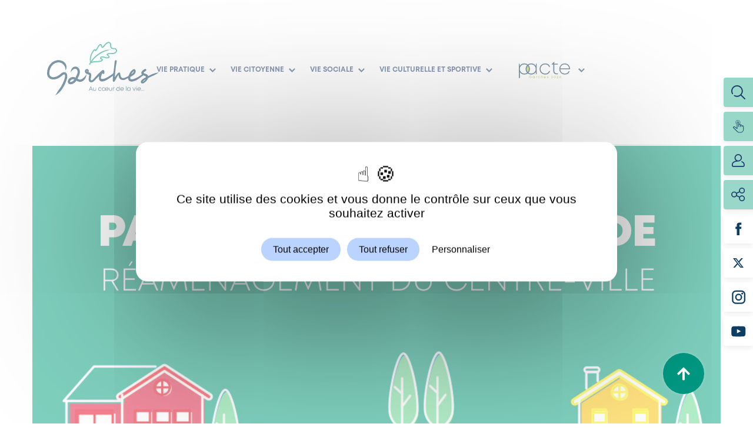

--- FILE ---
content_type: text/html; charset=UTF-8
request_url: https://garches.fr/agenda/participez-au-projet-de-reamenagement-du-centre-ville/
body_size: 37247
content:
      <!DOCTYPE html>
<!--[if lt IE 9]><html class="no-js no-svg ie lt-ie9 lt-ie8 lt-ie7" lang="fr-FR"> <![endif]-->
<!--[if IE 9]><html class="no-js no-svg ie ie9 lt-ie9 lt-ie8" lang="fr-FR"> <![endif]-->
<!--[if gt IE 9]><!--><html class="no-js no-svg" lang="fr-FR"> <!--<![endif]-->
<head>
  <meta charset="UTF-8" />
  <meta name="description" content="">
  <link rel="stylesheet" href="https://garches.fr/app/themes/ville-garches/style.css" type="text/css" media="screen" />
  <link rel="stylesheet" href="https://garches.fr/app/themes/ville-garches/dist/css/print.css" type="text/css" media="print" />
  <meta http-equiv="Content-Type" content="text/html; charset=UTF-8" />
  <meta http-equiv="X-UA-Compatible" content="IE=edge">
  <meta name="viewport" content="width=device-width, initial-scale=1">
  <link rel="author" href="https://garches.fr/app/themes/ville-garches/humans.txt" />
  <link rel="pingback" href="https://garches.fr/wp/xmlrpc.php" />
  <link rel="profile" href="https://gmpg.org/xfn/11">
  <link rel="apple-touch-icon" sizes="120x120" href="https://garches.fr/app/themes/ville-garches/favicon/apple-touch-icon.png">
  <link rel="icon" type="image/png" sizes="32x32" href="https://garches.fr/app/themes/ville-garches/favicon/favicon-32x32.png">
  <link rel="icon" type="image/png" sizes="16x16" href="https://garches.fr/app/themes/ville-garches/favicon/favicon-16x16.png">
  <link rel="manifest" href="https://garches.fr/app/themes/ville-garches/favicon/site.webmanifest">
  <link rel="mask-icon" href="https://garches.fr/app/themes/ville-garches/favicon/safari-pinned-tab.svg" color="#5bbad5">
  <meta name="msapplication-TileColor" content="#ffffff">
  <meta name="theme-color" content="#ffffff">
  <meta name="referrer" content="strict-origin-when-cross-origin">
  
  <meta name="neocitybanner:title" content="Garches Ma Ville"> 
  <meta name="neocitybanner:author" content="Neocity">
  <meta name="neocitybanner:price" content="GRATUITE"> 
  <meta name="neocitybanner:price-suffix-apple" content=" - Sur l'App Store">
  <meta name="neocitybanner:price-suffix-google" content=" - Sur le Google Play">
  <meta name="neocitybanner:icon-apple" content="https://neocitybacko.s3.amazonaws.com/clients/67d18d00ec11d00013d0ed12/app/6ecf48de-2b99-40c2-b401-f17513a0f461.png">
  <meta name="neocitybanner:icon-google" content="https://neocitybacko.s3.amazonaws.com/clients/67d18d00ec11d00013d0ed12/app/6ecf48de-2b99-40c2-b401-f17513a0f461.png">
  <meta name="neocitybanner:button" content="Télécharger">
  <meta name="neocitybanner:button-url-apple" content="https://apps.apple.com/us/app/garches-ma-ville/id1475618173?utm_source=neocity-appbanner">
  <meta name="neocitybanner:button-url-google" content="https://play.google.com/store/apps/details?id=com.lumiplan.garches&utm_source=neocity-appbanner">
  <meta name="neocitybanner:disable-positioning" content="true">
  <link rel="stylesheet" href="https://neo-appbanner.s3.eu-west-3.amazonaws.com/smartbanner.css">
  <script src="https://neo-appbanner.s3.eu-west-3.amazonaws.com/smartbanner.min.js"></script>


	
  <meta name='robots' content='index, follow, max-image-preview:large, max-snippet:-1, max-video-preview:-1' />

	<!-- This site is optimized with the Yoast SEO plugin v26.8 - https://yoast.com/product/yoast-seo-wordpress/ -->
	<title>Participez au projet de réaménagement du centre-ville - Ville de Garches</title>
	<link rel="canonical" href="https://garches.fr/agenda/participez-au-projet-de-reamenagement-du-centre-ville/" />
	<meta property="og:locale" content="fr_FR" />
	<meta property="og:type" content="article" />
	<meta property="og:title" content="Participez au projet de réaménagement du centre-ville - Ville de Garches" />
	<meta property="og:url" content="https://garches.fr/agenda/participez-au-projet-de-reamenagement-du-centre-ville/" />
	<meta property="og:site_name" content="Ville de Garches" />
	<meta property="article:publisher" content="https://www.facebook.com/Garchesoff/" />
	<meta property="og:image" content="https://garches.fr/app/uploads/2022/11/SITE-Header-Actualite-Changement-couleur-PARTICIPEZ.png" />
	<meta property="og:image:width" content="1170" />
	<meta property="og:image:height" content="660" />
	<meta property="og:image:type" content="image/png" />
	<meta name="twitter:card" content="summary_large_image" />
	<meta name="twitter:site" content="@VilleDeGarches" />
	<script type="application/ld+json" class="yoast-schema-graph">{"@context":"https://schema.org","@graph":[{"@type":"WebPage","@id":"https://garches.fr/agenda/participez-au-projet-de-reamenagement-du-centre-ville/","url":"https://garches.fr/agenda/participez-au-projet-de-reamenagement-du-centre-ville/","name":"Participez au projet de réaménagement du centre-ville - Ville de Garches","isPartOf":{"@id":"https://garches.fr/#website"},"primaryImageOfPage":{"@id":"https://garches.fr/agenda/participez-au-projet-de-reamenagement-du-centre-ville/#primaryimage"},"image":{"@id":"https://garches.fr/agenda/participez-au-projet-de-reamenagement-du-centre-ville/#primaryimage"},"thumbnailUrl":"https://garches.fr/app/uploads/2022/11/SITE-Header-Actualite-Changement-couleur-PARTICIPEZ.png","datePublished":"2023-01-13T08:14:36+00:00","breadcrumb":{"@id":"https://garches.fr/agenda/participez-au-projet-de-reamenagement-du-centre-ville/#breadcrumb"},"inLanguage":"fr-FR","potentialAction":[{"@type":"ReadAction","target":["https://garches.fr/agenda/participez-au-projet-de-reamenagement-du-centre-ville/"]}]},{"@type":"ImageObject","inLanguage":"fr-FR","@id":"https://garches.fr/agenda/participez-au-projet-de-reamenagement-du-centre-ville/#primaryimage","url":"https://garches.fr/app/uploads/2022/11/SITE-Header-Actualite-Changement-couleur-PARTICIPEZ.png","contentUrl":"https://garches.fr/app/uploads/2022/11/SITE-Header-Actualite-Changement-couleur-PARTICIPEZ.png","width":1170,"height":660},{"@type":"BreadcrumbList","@id":"https://garches.fr/agenda/participez-au-projet-de-reamenagement-du-centre-ville/#breadcrumb","itemListElement":[{"@type":"ListItem","position":1,"name":"Accueil","item":"https://garches.fr/"},{"@type":"ListItem","position":2,"name":"Événements","item":"https://garches.fr/agenda/"},{"@type":"ListItem","position":3,"name":"Participez au projet de réaménagement du centre-ville"}]},{"@type":"WebSite","@id":"https://garches.fr/#website","url":"https://garches.fr/","name":"Ville de Garches","description":"","potentialAction":[{"@type":"SearchAction","target":{"@type":"EntryPoint","urlTemplate":"https://garches.fr/?s={search_term_string}"},"query-input":{"@type":"PropertyValueSpecification","valueRequired":true,"valueName":"search_term_string"}}],"inLanguage":"fr-FR"}]}</script>
	<!-- / Yoast SEO plugin. -->


<link rel="alternate" type="application/rss+xml" title="Ville de Garches &raquo; Flux" href="https://garches.fr/feed/" />
<link rel="alternate" type="application/rss+xml" title="Ville de Garches &raquo; Flux des commentaires" href="https://garches.fr/comments/feed/" />
<link rel="alternate" title="oEmbed (JSON)" type="application/json+oembed" href="https://garches.fr/wp-json/oembed/1.0/embed?url=https%3A%2F%2Fgarches.fr%2Fagenda%2Fparticipez-au-projet-de-reamenagement-du-centre-ville%2F" />
<link rel="alternate" title="oEmbed (XML)" type="text/xml+oembed" href="https://garches.fr/wp-json/oembed/1.0/embed?url=https%3A%2F%2Fgarches.fr%2Fagenda%2Fparticipez-au-projet-de-reamenagement-du-centre-ville%2F&#038;format=xml" />
		<style>
			.lazyload,
			.lazyloading {
				max-width: 100%;
			}
		</style>
		<style id='wp-img-auto-sizes-contain-inline-css' type='text/css'>
img:is([sizes=auto i],[sizes^="auto," i]){contain-intrinsic-size:3000px 1500px}
/*# sourceURL=wp-img-auto-sizes-contain-inline-css */
</style>
<style id='wp-emoji-styles-inline-css' type='text/css'>

	img.wp-smiley, img.emoji {
		display: inline !important;
		border: none !important;
		box-shadow: none !important;
		height: 1em !important;
		width: 1em !important;
		margin: 0 0.07em !important;
		vertical-align: -0.1em !important;
		background: none !important;
		padding: 0 !important;
	}
/*# sourceURL=wp-emoji-styles-inline-css */
</style>
<style id='wp-block-library-inline-css' type='text/css'>
:root{--wp-block-synced-color:#7a00df;--wp-block-synced-color--rgb:122,0,223;--wp-bound-block-color:var(--wp-block-synced-color);--wp-editor-canvas-background:#ddd;--wp-admin-theme-color:#007cba;--wp-admin-theme-color--rgb:0,124,186;--wp-admin-theme-color-darker-10:#006ba1;--wp-admin-theme-color-darker-10--rgb:0,107,160.5;--wp-admin-theme-color-darker-20:#005a87;--wp-admin-theme-color-darker-20--rgb:0,90,135;--wp-admin-border-width-focus:2px}@media (min-resolution:192dpi){:root{--wp-admin-border-width-focus:1.5px}}.wp-element-button{cursor:pointer}:root .has-very-light-gray-background-color{background-color:#eee}:root .has-very-dark-gray-background-color{background-color:#313131}:root .has-very-light-gray-color{color:#eee}:root .has-very-dark-gray-color{color:#313131}:root .has-vivid-green-cyan-to-vivid-cyan-blue-gradient-background{background:linear-gradient(135deg,#00d084,#0693e3)}:root .has-purple-crush-gradient-background{background:linear-gradient(135deg,#34e2e4,#4721fb 50%,#ab1dfe)}:root .has-hazy-dawn-gradient-background{background:linear-gradient(135deg,#faaca8,#dad0ec)}:root .has-subdued-olive-gradient-background{background:linear-gradient(135deg,#fafae1,#67a671)}:root .has-atomic-cream-gradient-background{background:linear-gradient(135deg,#fdd79a,#004a59)}:root .has-nightshade-gradient-background{background:linear-gradient(135deg,#330968,#31cdcf)}:root .has-midnight-gradient-background{background:linear-gradient(135deg,#020381,#2874fc)}:root{--wp--preset--font-size--normal:16px;--wp--preset--font-size--huge:42px}.has-regular-font-size{font-size:1em}.has-larger-font-size{font-size:2.625em}.has-normal-font-size{font-size:var(--wp--preset--font-size--normal)}.has-huge-font-size{font-size:var(--wp--preset--font-size--huge)}.has-text-align-center{text-align:center}.has-text-align-left{text-align:left}.has-text-align-right{text-align:right}.has-fit-text{white-space:nowrap!important}#end-resizable-editor-section{display:none}.aligncenter{clear:both}.items-justified-left{justify-content:flex-start}.items-justified-center{justify-content:center}.items-justified-right{justify-content:flex-end}.items-justified-space-between{justify-content:space-between}.screen-reader-text{border:0;clip-path:inset(50%);height:1px;margin:-1px;overflow:hidden;padding:0;position:absolute;width:1px;word-wrap:normal!important}.screen-reader-text:focus{background-color:#ddd;clip-path:none;color:#444;display:block;font-size:1em;height:auto;left:5px;line-height:normal;padding:15px 23px 14px;text-decoration:none;top:5px;width:auto;z-index:100000}html :where(.has-border-color){border-style:solid}html :where([style*=border-top-color]){border-top-style:solid}html :where([style*=border-right-color]){border-right-style:solid}html :where([style*=border-bottom-color]){border-bottom-style:solid}html :where([style*=border-left-color]){border-left-style:solid}html :where([style*=border-width]){border-style:solid}html :where([style*=border-top-width]){border-top-style:solid}html :where([style*=border-right-width]){border-right-style:solid}html :where([style*=border-bottom-width]){border-bottom-style:solid}html :where([style*=border-left-width]){border-left-style:solid}html :where(img[class*=wp-image-]){height:auto;max-width:100%}:where(figure){margin:0 0 1em}html :where(.is-position-sticky){--wp-admin--admin-bar--position-offset:var(--wp-admin--admin-bar--height,0px)}@media screen and (max-width:600px){html :where(.is-position-sticky){--wp-admin--admin-bar--position-offset:0px}}

/*# sourceURL=wp-block-library-inline-css */
</style><style id='global-styles-inline-css' type='text/css'>
:root{--wp--preset--aspect-ratio--square: 1;--wp--preset--aspect-ratio--4-3: 4/3;--wp--preset--aspect-ratio--3-4: 3/4;--wp--preset--aspect-ratio--3-2: 3/2;--wp--preset--aspect-ratio--2-3: 2/3;--wp--preset--aspect-ratio--16-9: 16/9;--wp--preset--aspect-ratio--9-16: 9/16;--wp--preset--color--black: #000000;--wp--preset--color--cyan-bluish-gray: #abb8c3;--wp--preset--color--white: #ffffff;--wp--preset--color--pale-pink: #f78da7;--wp--preset--color--vivid-red: #cf2e2e;--wp--preset--color--luminous-vivid-orange: #ff6900;--wp--preset--color--luminous-vivid-amber: #fcb900;--wp--preset--color--light-green-cyan: #7bdcb5;--wp--preset--color--vivid-green-cyan: #00d084;--wp--preset--color--pale-cyan-blue: #8ed1fc;--wp--preset--color--vivid-cyan-blue: #0693e3;--wp--preset--color--vivid-purple: #9b51e0;--wp--preset--gradient--vivid-cyan-blue-to-vivid-purple: linear-gradient(135deg,rgb(6,147,227) 0%,rgb(155,81,224) 100%);--wp--preset--gradient--light-green-cyan-to-vivid-green-cyan: linear-gradient(135deg,rgb(122,220,180) 0%,rgb(0,208,130) 100%);--wp--preset--gradient--luminous-vivid-amber-to-luminous-vivid-orange: linear-gradient(135deg,rgb(252,185,0) 0%,rgb(255,105,0) 100%);--wp--preset--gradient--luminous-vivid-orange-to-vivid-red: linear-gradient(135deg,rgb(255,105,0) 0%,rgb(207,46,46) 100%);--wp--preset--gradient--very-light-gray-to-cyan-bluish-gray: linear-gradient(135deg,rgb(238,238,238) 0%,rgb(169,184,195) 100%);--wp--preset--gradient--cool-to-warm-spectrum: linear-gradient(135deg,rgb(74,234,220) 0%,rgb(151,120,209) 20%,rgb(207,42,186) 40%,rgb(238,44,130) 60%,rgb(251,105,98) 80%,rgb(254,248,76) 100%);--wp--preset--gradient--blush-light-purple: linear-gradient(135deg,rgb(255,206,236) 0%,rgb(152,150,240) 100%);--wp--preset--gradient--blush-bordeaux: linear-gradient(135deg,rgb(254,205,165) 0%,rgb(254,45,45) 50%,rgb(107,0,62) 100%);--wp--preset--gradient--luminous-dusk: linear-gradient(135deg,rgb(255,203,112) 0%,rgb(199,81,192) 50%,rgb(65,88,208) 100%);--wp--preset--gradient--pale-ocean: linear-gradient(135deg,rgb(255,245,203) 0%,rgb(182,227,212) 50%,rgb(51,167,181) 100%);--wp--preset--gradient--electric-grass: linear-gradient(135deg,rgb(202,248,128) 0%,rgb(113,206,126) 100%);--wp--preset--gradient--midnight: linear-gradient(135deg,rgb(2,3,129) 0%,rgb(40,116,252) 100%);--wp--preset--font-size--small: 13px;--wp--preset--font-size--medium: 20px;--wp--preset--font-size--large: 36px;--wp--preset--font-size--x-large: 42px;--wp--preset--spacing--20: 0.44rem;--wp--preset--spacing--30: 0.67rem;--wp--preset--spacing--40: 1rem;--wp--preset--spacing--50: 1.5rem;--wp--preset--spacing--60: 2.25rem;--wp--preset--spacing--70: 3.38rem;--wp--preset--spacing--80: 5.06rem;--wp--preset--shadow--natural: 6px 6px 9px rgba(0, 0, 0, 0.2);--wp--preset--shadow--deep: 12px 12px 50px rgba(0, 0, 0, 0.4);--wp--preset--shadow--sharp: 6px 6px 0px rgba(0, 0, 0, 0.2);--wp--preset--shadow--outlined: 6px 6px 0px -3px rgb(255, 255, 255), 6px 6px rgb(0, 0, 0);--wp--preset--shadow--crisp: 6px 6px 0px rgb(0, 0, 0);}:where(.is-layout-flex){gap: 0.5em;}:where(.is-layout-grid){gap: 0.5em;}body .is-layout-flex{display: flex;}.is-layout-flex{flex-wrap: wrap;align-items: center;}.is-layout-flex > :is(*, div){margin: 0;}body .is-layout-grid{display: grid;}.is-layout-grid > :is(*, div){margin: 0;}:where(.wp-block-columns.is-layout-flex){gap: 2em;}:where(.wp-block-columns.is-layout-grid){gap: 2em;}:where(.wp-block-post-template.is-layout-flex){gap: 1.25em;}:where(.wp-block-post-template.is-layout-grid){gap: 1.25em;}.has-black-color{color: var(--wp--preset--color--black) !important;}.has-cyan-bluish-gray-color{color: var(--wp--preset--color--cyan-bluish-gray) !important;}.has-white-color{color: var(--wp--preset--color--white) !important;}.has-pale-pink-color{color: var(--wp--preset--color--pale-pink) !important;}.has-vivid-red-color{color: var(--wp--preset--color--vivid-red) !important;}.has-luminous-vivid-orange-color{color: var(--wp--preset--color--luminous-vivid-orange) !important;}.has-luminous-vivid-amber-color{color: var(--wp--preset--color--luminous-vivid-amber) !important;}.has-light-green-cyan-color{color: var(--wp--preset--color--light-green-cyan) !important;}.has-vivid-green-cyan-color{color: var(--wp--preset--color--vivid-green-cyan) !important;}.has-pale-cyan-blue-color{color: var(--wp--preset--color--pale-cyan-blue) !important;}.has-vivid-cyan-blue-color{color: var(--wp--preset--color--vivid-cyan-blue) !important;}.has-vivid-purple-color{color: var(--wp--preset--color--vivid-purple) !important;}.has-black-background-color{background-color: var(--wp--preset--color--black) !important;}.has-cyan-bluish-gray-background-color{background-color: var(--wp--preset--color--cyan-bluish-gray) !important;}.has-white-background-color{background-color: var(--wp--preset--color--white) !important;}.has-pale-pink-background-color{background-color: var(--wp--preset--color--pale-pink) !important;}.has-vivid-red-background-color{background-color: var(--wp--preset--color--vivid-red) !important;}.has-luminous-vivid-orange-background-color{background-color: var(--wp--preset--color--luminous-vivid-orange) !important;}.has-luminous-vivid-amber-background-color{background-color: var(--wp--preset--color--luminous-vivid-amber) !important;}.has-light-green-cyan-background-color{background-color: var(--wp--preset--color--light-green-cyan) !important;}.has-vivid-green-cyan-background-color{background-color: var(--wp--preset--color--vivid-green-cyan) !important;}.has-pale-cyan-blue-background-color{background-color: var(--wp--preset--color--pale-cyan-blue) !important;}.has-vivid-cyan-blue-background-color{background-color: var(--wp--preset--color--vivid-cyan-blue) !important;}.has-vivid-purple-background-color{background-color: var(--wp--preset--color--vivid-purple) !important;}.has-black-border-color{border-color: var(--wp--preset--color--black) !important;}.has-cyan-bluish-gray-border-color{border-color: var(--wp--preset--color--cyan-bluish-gray) !important;}.has-white-border-color{border-color: var(--wp--preset--color--white) !important;}.has-pale-pink-border-color{border-color: var(--wp--preset--color--pale-pink) !important;}.has-vivid-red-border-color{border-color: var(--wp--preset--color--vivid-red) !important;}.has-luminous-vivid-orange-border-color{border-color: var(--wp--preset--color--luminous-vivid-orange) !important;}.has-luminous-vivid-amber-border-color{border-color: var(--wp--preset--color--luminous-vivid-amber) !important;}.has-light-green-cyan-border-color{border-color: var(--wp--preset--color--light-green-cyan) !important;}.has-vivid-green-cyan-border-color{border-color: var(--wp--preset--color--vivid-green-cyan) !important;}.has-pale-cyan-blue-border-color{border-color: var(--wp--preset--color--pale-cyan-blue) !important;}.has-vivid-cyan-blue-border-color{border-color: var(--wp--preset--color--vivid-cyan-blue) !important;}.has-vivid-purple-border-color{border-color: var(--wp--preset--color--vivid-purple) !important;}.has-vivid-cyan-blue-to-vivid-purple-gradient-background{background: var(--wp--preset--gradient--vivid-cyan-blue-to-vivid-purple) !important;}.has-light-green-cyan-to-vivid-green-cyan-gradient-background{background: var(--wp--preset--gradient--light-green-cyan-to-vivid-green-cyan) !important;}.has-luminous-vivid-amber-to-luminous-vivid-orange-gradient-background{background: var(--wp--preset--gradient--luminous-vivid-amber-to-luminous-vivid-orange) !important;}.has-luminous-vivid-orange-to-vivid-red-gradient-background{background: var(--wp--preset--gradient--luminous-vivid-orange-to-vivid-red) !important;}.has-very-light-gray-to-cyan-bluish-gray-gradient-background{background: var(--wp--preset--gradient--very-light-gray-to-cyan-bluish-gray) !important;}.has-cool-to-warm-spectrum-gradient-background{background: var(--wp--preset--gradient--cool-to-warm-spectrum) !important;}.has-blush-light-purple-gradient-background{background: var(--wp--preset--gradient--blush-light-purple) !important;}.has-blush-bordeaux-gradient-background{background: var(--wp--preset--gradient--blush-bordeaux) !important;}.has-luminous-dusk-gradient-background{background: var(--wp--preset--gradient--luminous-dusk) !important;}.has-pale-ocean-gradient-background{background: var(--wp--preset--gradient--pale-ocean) !important;}.has-electric-grass-gradient-background{background: var(--wp--preset--gradient--electric-grass) !important;}.has-midnight-gradient-background{background: var(--wp--preset--gradient--midnight) !important;}.has-small-font-size{font-size: var(--wp--preset--font-size--small) !important;}.has-medium-font-size{font-size: var(--wp--preset--font-size--medium) !important;}.has-large-font-size{font-size: var(--wp--preset--font-size--large) !important;}.has-x-large-font-size{font-size: var(--wp--preset--font-size--x-large) !important;}
/*# sourceURL=global-styles-inline-css */
</style>

<style id='classic-theme-styles-inline-css' type='text/css'>
/*! This file is auto-generated */
.wp-block-button__link{color:#fff;background-color:#32373c;border-radius:9999px;box-shadow:none;text-decoration:none;padding:calc(.667em + 2px) calc(1.333em + 2px);font-size:1.125em}.wp-block-file__button{background:#32373c;color:#fff;text-decoration:none}
/*# sourceURL=/wp-includes/css/classic-themes.min.css */
</style>
<link rel='stylesheet' id='main_css-css' href='https://garches.fr/app/themes/ville-garches/dist/css/main.css?ver=1.5' type='text/css' media='all' />
<script type="text/javascript" src="https://garches.fr/wp/wp-includes/js/jquery/jquery.min.js?ver=3.7.1" id="jquery-core-js"></script>
<script type="text/javascript" src="https://garches.fr/wp/wp-includes/js/jquery/jquery-migrate.min.js?ver=3.4.1" id="jquery-migrate-js"></script>

<link rel='shortlink' href='https://garches.fr/?p=7881' />
		<script>
			document.documentElement.className = document.documentElement.className.replace('no-js', 'js');
		</script>
				<style>
			.no-js img.lazyload {
				display: none;
			}

			figure.wp-block-image img.lazyloading {
				min-width: 150px;
			}

			.lazyload,
			.lazyloading {
				--smush-placeholder-width: 100px;
				--smush-placeholder-aspect-ratio: 1/1;
				width: var(--smush-image-width, var(--smush-placeholder-width)) !important;
				aspect-ratio: var(--smush-image-aspect-ratio, var(--smush-placeholder-aspect-ratio)) !important;
			}

						.lazyload, .lazyloading {
				opacity: 0;
			}

			.lazyloaded {
				opacity: 1;
				transition: opacity 400ms;
				transition-delay: 0ms;
			}

					</style>
		

          </head>
  <body data-rsssl=1 class="wp-singular evts-template-default single single-evts postid-7881 wp-theme-ville-garches" data-template="base.twig">
    <a class="skip-link screen-reader-text" href="#content">Aller au contenu</a>
    <header class="main-header  detail-header" >
      <button class="burger-button">
      <span class="burger-bar"></span>
      <span class="burger-bar"><span class="burger-close-bar"></span></span>
      <span class="burger-bar"></span>
    </button>

    <div class="main-logo">
      <a href="https://garches.fr">
        <svg xmlns="http://www.w3.org/2000/svg" xmlns:xlink="http://www.w3.org/1999/xlink" width="279.118" height="133.795" viewBox="0 0 279.118 133.795">

    <path d="M316.446,291.182a5.235,5.235,0,0,1-.958.224,3,3,0,0,1-.613.084,5.987,5.987,0,0,1-.719.04,7.235,7.235,0,0,1-1.772-.2,14.557,14.557,0,0,1-2.531-.972c-.614-.286-1.259-.634-1.973-1.041.088-.175.181-.349.267-.524,1.024-2.133,2.076-4.332,3.113-6.495a27.079,27.079,0,0,0,2.3-7.323,16.173,16.173,0,0,0,.162-1.939c-.006-.609.008-1.2-.047-1.79a16.073,16.073,0,0,0-.559-3.364,12.615,12.615,0,0,0-2.635-5,11.394,11.394,0,0,0-2.373-2.048,10.841,10.841,0,0,0-1.346-.726,10.152,10.152,0,0,0-4.023-.944,10.577,10.577,0,0,0-3.633.549,9.953,9.953,0,0,0-5.091,3.834,11.609,11.609,0,0,0-.667,1.119l-.589,1.091a18.758,18.758,0,0,0-1.068,2.388,12.158,12.158,0,0,0-.58,5.416,12.772,12.772,0,0,1,2.645-4.2c.52-.543,1.081-1.043,1.663-1.561l.885-.792c.288-.253.629-.6.85-.747a7.5,7.5,0,0,1,3.359-1.5,7.149,7.149,0,0,1,1.934-.072,5.74,5.74,0,0,1,1.942.55,5.145,5.145,0,0,1,1.821,1.371,7,7,0,0,1,1.419,2.786,10.35,10.35,0,0,1,.361,2.227c.042.407.026.845.033,1.288a10.536,10.536,0,0,1-.107,1.258,21.675,21.675,0,0,1-1.837,5.753l-3.029,6.337c-.06.121-.12.233-.18.354a19.875,19.875,0,0,0-3.073-1.075,13.339,13.339,0,0,0-3.892-.387,11.722,11.722,0,0,0-3.969.9,14.857,14.857,0,0,0-3.33,1.907c-.479.372-.968.738-1.385,1.136l-.645.585c-.115.105-.276.277-.407.416l-.361.426a11.8,11.8,0,0,0-1.843,3.411,8.229,8.229,0,0,0-.429,4.124,6.157,6.157,0,0,0,2.358,3.826,7.246,7.246,0,0,0,3.274,1.321,9.235,9.235,0,0,0,2.523.018,14.063,14.063,0,0,0,1.651-.281c.449-.095.785-.2,1.015-.268l.349-.1.424-.149c.28-.09.678-.251,1.184-.465a18.284,18.284,0,0,0,3.881-2.344,20.633,20.633,0,0,0,2.252-2.06c.366-.4.74-.821,1.095-1.275s.675-.873,1.006-1.342c.16-.224.315-.465.472-.7.821.468,1.64.912,2.4,1.262a19.561,19.561,0,0,0,3.622,1.351,12.928,12.928,0,0,0,3.141.355,11.414,11.414,0,0,0,1.238-.071,6.838,6.838,0,0,0,1.041-.146,10.056,10.056,0,0,0,1.591-.385,15.094,15.094,0,0,0,6-3.6,16.771,16.771,0,0,0,1.917-2.216c.274-.378.551-.744.793-1.123.221-.387.439-.77.657-1.154a30.391,30.391,0,0,0,3.105-9.89,68.474,68.474,0,0,1-6.436,7.414c-2.157,2.075-4.486,4.17-7.651,5.148m-16.531.467a19.688,19.688,0,0,1-1.612,2.028,15.067,15.067,0,0,1-1.608,1.476,12.543,12.543,0,0,1-2.673,1.628c-.337.142-.6.252-.783.309l-.276.1s-.311.107-.873.234a6.426,6.426,0,0,1-2.075.181,1.705,1.705,0,0,1-.72-.256.453.453,0,0,1-.176-.307,2.972,2.972,0,0,1,.216-1.254,6.245,6.245,0,0,1,.924-1.725l.126-.15.124-.124.487-.437c.321-.31.664-.554,1-.822a9.189,9.189,0,0,1,2.085-1.2,6.7,6.7,0,0,1,4.354-.253,12.571,12.571,0,0,1,1.524.506c-.015.022-.029.047-.045.067" transform="translate(-231.788 -197.083)" fill="#fff"/>
    <path d="M250.592,266.172a7.011,7.011,0,0,0-4-2.122,8.193,8.193,0,0,0-4.075.388,12.686,12.686,0,0,0-3.032,1.605c-.844.588-1.587,1.209-2.227,1.725l-1.952,1.558c-1.279,1-2.515,1.912-3.713,2.7a27.789,27.789,0,0,1-6.652,3.3,26.51,26.51,0,0,1-4.861,1.114,14.164,14.164,0,0,1-1.741.124l-.618-.005a12.984,12.984,0,0,1-1.7-.167,9.507,9.507,0,0,1-2.443-.744,9.137,9.137,0,0,1-2.7-1.874,7.974,7.974,0,0,1-1.971-3.236,15.216,15.216,0,0,1-.545-4.859,30.592,30.592,0,0,1,2.53-11.536,25.758,25.758,0,0,1,7.282-9.727,21.475,21.475,0,0,1,10.179-4.675,17.794,17.794,0,0,1,9.051.954c.309.105.589.256.873.374a6.513,6.513,0,0,1,.806.4,10.6,10.6,0,0,1,1.038.595,16.138,16.138,0,0,1,1.5,1.059,19.171,19.171,0,0,1,5.6,7.34A17.9,17.9,0,0,1,248.5,254.6a11.308,11.308,0,0,1-.2,4.913,11,11,0,0,0,2.582-4.758,14.4,14.4,0,0,0,.338-5.321,15.672,15.672,0,0,0-1.727-5.476,17.272,17.272,0,0,0-4.319-5.205,21.044,21.044,0,0,0-2.04-1.464,15.232,15.232,0,0,0-1.407-.816,10.522,10.522,0,0,0-1.089-.538c-.382-.164-.765-.359-1.177-.505A23.41,23.41,0,0,0,227.5,234.14a27.079,27.079,0,0,0-12.9,5.882,31.419,31.419,0,0,0-8.889,11.85,36.183,36.183,0,0,0-2.994,13.693,20.668,20.668,0,0,0,.814,6.681,13.642,13.642,0,0,0,3.347,5.5,15.043,15.043,0,0,0,8.2,4.2,18.5,18.5,0,0,0,2.484.241l.863.006a19.364,19.364,0,0,0,2.329-.162,31.987,31.987,0,0,0,5.944-1.346,33.5,33.5,0,0,0,8-3.94c1.372-.9,2.737-1.906,4.086-2.963l2.029-1.616c.7-.565,1.3-1.061,1.906-1.481a7.08,7.08,0,0,1,1.67-.907,2.513,2.513,0,0,1,1.277-.143,1.322,1.322,0,0,1,.777.387,3.35,3.35,0,0,1,.7,1.311,11.275,11.275,0,0,1,.195,4.334,31.914,31.914,0,0,1-1.01,4.874,69.66,69.66,0,0,1-3.4,9.149c-1.256,2.826-2.5,5.308-3.68,7.387-1.174,2.1-2.135,3.6-2.875,4.749s-1.276,1.917-1.688,2.5c-2.393,3.446-4.28,6.166-5.982,8.864s-3.237,5.363-5.134,8.567a60.306,60.306,0,0,0,8.261-5.873,45.506,45.506,0,0,0,7.462-8.33c.44-.616,1.012-1.435,1.807-2.647s1.821-2.819,3.081-5.063c1.259-2.217,2.61-4.9,3.925-7.856a74.694,74.694,0,0,0,3.68-9.914,37.2,37.2,0,0,0,1.185-5.772,16.6,16.6,0,0,0-.412-6.64,8.966,8.966,0,0,0-1.958-3.49" transform="translate(-202.67 -187.961)" fill="#fff"/>
    <path d="M532.618,265.082a51.338,51.338,0,0,0-13.163,3.663l-.2.087c-.862.369-2.3.987-4.995,2.225-1.415.648-3.636,1.714-5.851,2.864-.641-2.3-2.442-4.081-5.389-5.315l-.141-.047c-5.448-1.532-5.925-2.707-5.938-2.707v-.239c0-.031.027-.8,2.284-2.605,3.842-2.4,4.334-3.154,4.549-3.828l.044-.138.027-.313a2.82,2.82,0,0,0-1.532-2.468l-.35-.208h-1.652l-.334.187c-5.891,3.264-8.754,6.409-8.754,9.613v.3a5.062,5.062,0,0,0,1.727,3.716c-8.531,5.772-17.465,11.931-26.035,12.056h-.4c-2.089-.089-2.931-.965-2.9-3.034v-.233a20.219,20.219,0,0,1,.361-2.774l.894-.456c.838-.244,4.705-2.864,6.8-4.124l.175-.126c3.514-3.039,5.32-6.048,5.37-8.965v-.289c.059-3.464-1.812-4.858-3.393-5.419l-.177-.062-.189-.009c-2.068-.086-6.933,3.71-9.609,7.609l-.052.082q-1.267,2.191-2.216,4.264a29.705,29.705,0,0,0-2.261,5.221c-3.8,2.085-10.047,5.19-12.823,5.19a6.464,6.464,0,0,1-6.717-4.957c-.434-1.849-.725-3.378-.959-4.6-.545-2.848-.793-4.148-2.049-4.29l-1.052-.006-.075,0c-2.421,0-7.022,6.352-10.492,12.141,1.343-20.216,2.324-25.87,3.457-32.4.419-2.419.853-4.92,1.338-8.318L430,236l-.2-.316c-.563-.894-.983-1.481-1.667-1.481h-.692c-2.439,0-2.7,3.659-2.8,5-1.37,12.952-2.376,21.044-3.067,26.53l-1.175,2.087c-15.831,11.239-21.149,13.2-27.015,13.32h-.2a2.558,2.558,0,0,1-1.974-.587,3.869,3.869,0,0,1-.842-2.752c.074-.848.219-1.883.429-3.078a31.961,31.961,0,0,1,3.418-8.414,2.865,2.865,0,0,0,.822,1.772,2.214,2.214,0,0,0,1.714.566l.307-.065a3.3,3.3,0,0,0,2.168-3.445v-.683a5.1,5.1,0,0,0-.115-1.291c-.081-3.344-1.973-4.271-3.11-4.524l-.43-.029c-1.187,0-2.38.721-3.711,2.248-.119.082-.226.153-.355.242l-.109.084a134.3,134.3,0,0,0-16.307,16.6c-3.937,4.632-5.763,6.676-8.086,6.551a5.478,5.478,0,0,1-1.417-.2c-.412-.23-.62-.832-.62-1.788,0-.338.016-.749.049-1.231a77.629,77.629,0,0,0,1.273-9.771c-.062-3.572-1.917-5.249-3.462-6.025l-.274-.1c-1.426-.368-2.434-.684-3.147-.945a6.5,6.5,0,0,0,.673-2.993v-.127a9.467,9.467,0,0,0-.067-.973l-.053-.258c-1.008-3.271-3.129-3.758-4.3-3.758l-.609.07a4.669,4.669,0,0,0-2.315.881l-.079.061a5.775,5.775,0,0,0-2.341,4.546v.51c0,2.647,1.811,4.794,5.382,6.378a17.294,17.294,0,0,0,4.666,1.615c.211.082.563.322.595,1.463,0,.536-.017.995-.044,1.32-1,6.729-1.076,8.405-1.05,9.023v.759a9.4,9.4,0,0,0,.344,2.6l.035.1a5.675,5.675,0,0,0,5.722,3.874h.98c3.816-.027,6.715-3.143,11.518-8.307,2.037-2.19,4.487-4.822,7.529-7.769a22.6,22.6,0,0,0-.575,5.05V279.9l.014.181c.924,5.937,4.491,7.219,7.4,7.219l.182,0c6.621-.13,12.378-3.373,27.668-14.215a82.314,82.314,0,0,0-.568,10.185v.646c0,1.1,0,4.463,2.367,4.463a1.8,1.8,0,0,0,1.173-.432,60.719,60.719,0,0,0,6.205-10.319,38.888,38.888,0,0,1,4.542-6.839,28.331,28.331,0,0,1,.451,3.114c1.17,6.511,4.856,9.812,10.955,9.812,3.245,0,5.908-1.462,8.482-2.877.695-.381,1.386-.761,2.084-1.107l.722-.357,1.382-.685-.045.818a6.012,6.012,0,0,0,.138,1.421c.746,4.124,3.413,6.408,7.772,6.607l.617,0h.194c2.262,0,3.638-.439,7.149-1.561l.761-.242c7.014-2.236,15.424-9.718,21.276-13.724.19.084.363.174.564.256l.143.046c3.723.992,5.858,2.3,5.858,3.6a5.287,5.287,0,0,1-.076.793c-10.766,5.875-12.156,8.085-12.741,11.69l-.008.327c0,.886.32,3,3.351,3.444l1.059.01c2.038,0,4.588-1.546,8.264-5.012l.07-.069a22.753,22.753,0,0,0,4.886-6.9c.152-.432.274-.789.373-1.105l.7-.382c2.517-1.379,5.624-2.9,7.694-3.853,2.4-1.108,3.761-1.7,4.637-2.087l.423-.185a57,57,0,0,0,11.494-6.5l2-1.4Zm-60.071-3.28h.057l.368.1v.1c0,1.643-4.081,5.454-7,7.371h-.119c1.864-3.771,5.84-7.646,6.7-7.577m-116.726,1.154a2.678,2.678,0,0,1-1.224-1.509V261.3c-.024-.613.581-.9,1.07-.9l.3.058a.727.727,0,0,1,.578.51l.043.383a2.028,2.028,0,0,1-.768,1.6m145.012,20.718q-4.194,4.368-5.809,4.37h-.284v-.178a26.9,26.9,0,0,1,7.648-6.346c0,.319-.515,1.039-1.555,2.155" transform="translate(-255.909 -188.081)" fill="#fff"/>
    <path d="M373.378,344.693h-5.42l-1.14,2.753H365.67l4.458-10.77h1l4.581,10.77h-1.169Zm-5.012-.992h4.6l-2.322-5.531Z" transform="translate(-261.449 -225.041)" fill="#fff"/>
    <path d="M382.89,345.336v-4.81h1.045v4.648a2.59,2.59,0,1,0,5.159,0v-4.648h1.045v4.81a3.625,3.625,0,1,1-7.249,0" transform="translate(-267.66 -226.43)" fill="#fff"/>
    <path d="M402.727,344.582a4.216,4.216,0,0,1,4.3-4.328,4.021,4.021,0,0,1,3.984,2.864H409.97a3.141,3.141,0,0,0-2.944-1.851,3.317,3.317,0,0,0,0,6.631,3.135,3.135,0,0,0,2.942-1.888h1.062a4.07,4.07,0,0,1-4,2.9,4.225,4.225,0,0,1-4.3-4.33" transform="translate(-274.815 -226.332)" fill="#fff"/>
    <path d="M433.136,344.976h-7.3a3.211,3.211,0,0,0,5.986,1.28h1.1a4.141,4.141,0,0,1-3.92,2.658,4.087,4.087,0,0,1-3.7-2.248,4.188,4.188,0,0,1-3.8,2.236,4.324,4.324,0,1,1,0-8.647,4.185,4.185,0,0,1,3.8,2.238,4.081,4.081,0,0,1,3.7-2.238,4.126,4.126,0,0,1,4.154,4.312c0,.138-.011.27-.022.41m-8.335-.394a3.3,3.3,0,1,0-3.289,3.316,3.207,3.207,0,0,0,3.289-3.316m1.052-.567h6.27a3.06,3.06,0,0,0-3.12-2.779,3.094,3.094,0,0,0-3.151,2.779" transform="translate(-280.015 -226.332)" fill="#fff"/>
    <path d="M444.7,345.336v-4.81h1.045v4.648a2.59,2.59,0,1,0,5.159,0v-4.648h1.045v4.81a3.625,3.625,0,1,1-7.249,0" transform="translate(-289.953 -226.43)" fill="#fff"/>
    <path d="M464.037,340.468v.993h-.815a2.485,2.485,0,0,0-2.544,2.786v4.567h-1.046v-8.309h.755l.18,1.423a3.034,3.034,0,0,1,2.741-1.461Z" transform="translate(-295.34 -226.409)" fill="#fff"/>
    <path d="M481.228,335.9v11.264h-.819l-.15-1.414a4.323,4.323,0,1,1-.075-5.581V335.9Zm-.981,7.109a3.281,3.281,0,1,0-3.283,3.316,3.209,3.209,0,0,0,3.283-3.316" transform="translate(-300.024 -224.763)" fill="#fff"/>
    <path d="M497.218,344.974h-7.3a3.207,3.207,0,0,0,5.986,1.281h1.1a4.141,4.141,0,0,1-3.921,2.656,4.331,4.331,0,0,1,0-8.659,4.119,4.119,0,0,1,4.154,4.334c0,.128-.011.26-.022.387m-7.282-.97H496.2a3.055,3.055,0,0,0-3.114-2.759A3.088,3.088,0,0,0,489.936,344" transform="translate(-305.886 -226.332)" fill="#fff"/>
    <rect width="1.045" height="11.263" transform="translate(196.913 111.141)" fill="#fff"/>
    <path d="M523.745,340.429v8.308h-.873l-.117-1.489a4.163,4.163,0,0,1-3.423,1.664,4.329,4.329,0,0,1,0-8.658,4.162,4.162,0,0,1,3.434,1.674l.138-1.5Zm-1.067,4.154a3.194,3.194,0,0,0-3.273-3.315,3.316,3.316,0,0,0,0,6.631,3.194,3.194,0,0,0,3.273-3.316" transform="translate(-315.329 -226.332)" fill="#fff"/>
    <path d="M544.266,340.527l-3.565,8.308h-.94l-3.654-8.308H537.2l3.027,6.934,2.966-6.934Z" transform="translate(-322.923 -226.431)" fill="#fff"/>
    <path d="M550.925,336.05h1.194v1.293h-1.194Zm.075,2.862h1.045v8.308H551Z" transform="translate(-328.268 -224.816)" fill="#fff"/>
    <path d="M563.789,344.974h-7.3a3.206,3.206,0,0,0,5.985,1.281h1.106a4.141,4.141,0,0,1-3.921,2.656,4.331,4.331,0,0,1,0-8.659,4.119,4.119,0,0,1,4.154,4.334c0,.128-.01.26-.022.387m-7.281-.97h6.263a3.157,3.157,0,0,0-6.263,0" transform="translate(-329.897 -226.332)" fill="#fff"/>
    <rect width="1.258" height="1.419" transform="translate(235.108 120.985)" fill="#fff"/>
    <rect width="1.258" height="1.419" transform="translate(238.154 120.985)" fill="#fff"/>
    <rect width="1.258" height="1.419" transform="translate(241.199 120.985)" fill="#fff"/>
    <path class="feuille" d="M416.712,162.813c-3.75-.5-8.054,2.006-11.806,6.891-3.454,4.492-4.636,5.008-5.034,4.915s-.618-1.247-.8-2.177c-.313-1.566-.669-3.34-2.034-3.973-4.475-2.075-7.388,3.25-9.959,7.949a29.472,29.472,0,0,1-3.84,5.942,2.627,2.627,0,0,0-1.935-1.64c-2.1-.27-4.274,2.846-5.444,4.521-.129.185-.24.345-.331.467A38.3,38.3,0,0,0,370.2,196.14a31.5,31.5,0,0,0-1.127,17.916c0,.009-1.117,1.674-1.114,1.683-.3,1.019-1.4,2.087-1.264,2.963a1.987,1.987,0,0,0,1.086,1.26,1.5,1.5,0,0,0,1.456-.226,1.322,1.322,0,0,0,.481-1.27c-.077-.534,1.67-2.139,2.193-2.754,2.817-1.64,8.076-1.945,13.165-2.24,7.5-.434,14.58-.844,16.014-5.1a.1.1,0,0,0,0-.013c.713-2.16-1.814-3.762-3.661-4.932-.186-.118-.366-.233-.538-.344,1.387-2.612,4.43-1.819,8.234-.509.374.129.737.254,1.086.368,2.851.933,6.205,1.709,9.455.377A3.3,3.3,0,0,0,417.9,201.1c.448-2-1.691-4.335-3.409-6.206-.19-.208-.374-.409-.548-.6,2.436-1.226,5.237-1.153,8.189-1.075a24.207,24.207,0,0,0,6.769-.452,12.432,12.432,0,0,0,7.072-5.356,5.583,5.583,0,0,0,.586-4.42c-1.661-5.372-6-5.093-8.871-4.909a8.533,8.533,0,0,1-2.08-.008c-2.966-.687-3.276-4.057-3.578-7.316a16.786,16.786,0,0,0-.824-4.592,5.479,5.479,0,0,0-4.5-3.356m-10.225,9.507a24.979,24.979,0,0,1,1.589-2.064c3.376-3.666,6.6-5.3,8.832-4.488a3.325,3.325,0,0,1,2.108,2.961l.028.632c.146,3.376.312,7.2,2.86,9.85,1.642,1.71,3.942,1.631,5.972,1.561,2.128-.073,3.965-.136,5.112,1.478,1.215,1.705,1.258,2.815.167,4.242-3.169,4.141-7.188,4.065-11.443,3.984-3.613-.068-7.348-.137-10.71,2.381a1.165,1.165,0,0,0-.479.846c-.088,1.015,1.077,2.255,2.428,3.689a12.446,12.446,0,0,1,2.174,2.712.29.29,0,0,1-.081.368c-.783.818-4.314,1.179-7.851-.143-3.456-1.291-7.386-2.552-10.285-1.121a6.1,6.1,0,0,0-3.03,3.9c-.383,1.258.974,2.069,2.17,2.784,1.422.852,2,1.338,1.749,1.851-1.087,2.211-7.078,2.539-12.872,2.855-3.979.218-8.073.441-10.948,1.289,11.521-16.278,30.45-26.281,43.493-28.736l3.838-.722-3.892-.317c-12.428-1.013-34.12,10.553-46.1,28.874-1.35-11.943,4.921-21.535,6.941-24.269l.281-.382c.595-.811,1.834-2.5,2.3-2.4,0,0,.3.077.536,1.215a1.069,1.069,0,0,0,.6.767,1.745,1.745,0,0,0,1.495-.093c1.936-1.014,3.831-4.368,5.836-7.918,1.858-3.289,3.965-7.016,5.5-7.255a.925.925,0,0,1,.823.3,6.14,6.14,0,0,1,.635,1.917c.474,1.967,1.121,4.661,3.324,4.9,2.758.295,5.055-2.892,6.9-5.453" transform="translate(-261.815 -162.309)" fill="#fff"/>

</svg>
      </a>
    </div>

    <nav class="main-nav" role="navigation">
        <ul class="menu-deep-0">
              <li class="li-deep-0  menu-item menu-item-type-custom menu-item-object-custom menu-item-156 menu-item-has-children">
        <a target="" href="#" class="a-deep-0">
                      <span class="link-deep-text">Vie pratique</span>
                                <span class="menu-caret"><svg xmlns="http://www.w3.org/2000/svg" width="11" height="7" viewBox="0 0 11 7"><g><g><path fill="#fff" d="M0 1.542l5.426 5.426 5.427-5.426-1.54-1.54-3.887 3.885L1.54 0z"/></g></g></svg></span>
                  </a>
                    <ul class="menu-deep-1">
          <li class="menu-back-wrap">
        <button class="back-button"><span class="menu-back-arrow">
          <svg xmlns="http://www.w3.org/2000/svg" width="21" height="12" viewBox="0 0 21 12"><g><g><path fill="#0d3d63" d="M20.099 6.88a.902.902 0 0 0 .901-.9v-.797a.902.902 0 0 0-.901-.902H5.761V.467c0-.498-.285-.616-.637-.264l-4.74 4.74a.901.901 0 0 0 0 1.273l4.74 4.74c.352.351.637.233.637-.265v-3.81z"/></g></g></svg></span>
          <span class="menu-back-text">Vie pratique</span>
        </button>
      </li>
              <li class="li-deep-1  menu-item menu-item-type-custom menu-item-object-custom menu-item-1349 menu-item-has-children">
        <a target="" href="#" class="a-deep-1">
                      <span class="link-deep-text">Mes démarches</span>
                                <span class="menu-caret" tabindex="0"><svg xmlns="http://www.w3.org/2000/svg" width="17" height="9" viewBox="0 0 17 9"><g><g><path fill="#0d3d63" d="M.72 5.501h11.466v3.047c0 .398.228.493.51.212l3.79-3.79a.72.72 0 0 0 0-1.019l-3.79-3.79c-.282-.281-.51-.186-.51.212V3.42H.72A.72.72 0 0 0 0 4.14v.638c0 .4.323.723.72.723z"/></g></g></svg></span>
                  </a>
                    <ul class="menu-deep-2">
          <li class="menu-back-wrap">
        <button class="back-button"><span class="menu-back-arrow">
          <svg xmlns="http://www.w3.org/2000/svg" width="21" height="12" viewBox="0 0 21 12"><g><g><path fill="#0d3d63" d="M20.099 6.88a.902.902 0 0 0 .901-.9v-.797a.902.902 0 0 0-.901-.902H5.761V.467c0-.498-.285-.616-.637-.264l-4.74 4.74a.901.901 0 0 0 0 1.273l4.74 4.74c.352.351.637.233.637-.265v-3.81z"/></g></g></svg></span>
          <span class="menu-back-text">Mes démarches</span>
        </button>
      </li>
              <li class="li-deep-2  menu-item menu-item-type-post_type menu-item-object-page menu-item-340">
        <a target="" href="https://garches.fr/mes-demarches/etat-civil/" class="a-deep-2">
                      <span class="link-deep-text">État civil</span>
                            </a>
              </li>
          <li class="li-deep-2  menu-item menu-item-type-post_type menu-item-object-page menu-item-339">
        <a target="" href="https://garches.fr/mes-demarches/elections/" class="a-deep-2">
                      <span class="link-deep-text">Élections</span>
                            </a>
              </li>
          <li class="li-deep-2  menu-item menu-item-type-post_type menu-item-object-page menu-item-342">
        <a target="" href="https://garches.fr/mes-demarches/urbanisme/" class="a-deep-2">
                      <span class="link-deep-text">Urbanisme</span>
                            </a>
              </li>
          <li class="li-deep-2  menu-item menu-item-type-post_type menu-item-object-page menu-item-21361">
        <a target="" href="https://garches.fr/mes-demarches/services-techniques/" class="a-deep-2">
                      <span class="link-deep-text">Services techniques</span>
                            </a>
              </li>
          <li class="li-deep-2  menu-item menu-item-type-post_type menu-item-object-page menu-item-20459">
        <a target="" href="https://garches.fr/insalubrite-des-logements/" class="a-deep-2">
                      <span class="link-deep-text">Insalubrité des logements</span>
                            </a>
              </li>
          <li class="li-deep-2  menu-item menu-item-type-post_type menu-item-object-page menu-item-7143">
        <a target="" href="https://garches.fr/mes-demarches/gerer-mes-dechets2/" class="a-deep-2">
                      <span class="link-deep-text">Gérer mes déchets</span>
                            </a>
              </li>
          <li class="li-deep-2  menu-item menu-item-type-post_type menu-item-object-page menu-item-7028">
        <a target="" href="https://garches.fr/mes-demarches/eau-potable-et-assainissement/" class="a-deep-2">
                      <span class="link-deep-text">Eau potable et assainissement</span>
                            </a>
              </li>
          <li class="li-deep-2  menu-item menu-item-type-post_type menu-item-object-page menu-item-7313">
        <a target="" href="https://garches.fr/mes-demarches/declaration-de-catastrophe-naturelle/" class="a-deep-2">
                      <span class="link-deep-text">Déclaration de catastrophe naturelle</span>
                            </a>
              </li>
          <li class="li-deep-2  menu-item menu-item-type-post_type menu-item-object-page menu-item-344">
        <a target="" href="https://garches.fr/mes-demarches/nouveaux-arrivants/" class="a-deep-2">
                      <span class="link-deep-text">Nouveaux arrivants</span>
                            </a>
              </li>
          <li class="li-deep-2  menu-item menu-item-type-post_type menu-item-object-page menu-item-343">
        <a target="" href="https://garches.fr/mes-demarches/location-de-salles/" class="a-deep-2">
                      <span class="link-deep-text">Location de salles</span>
                            </a>
              </li>
      </ul>
              </li>
          <li class="li-deep-1  menu-item menu-item-type-custom menu-item-object-custom menu-item-1350 menu-item-has-children">
        <a target="" href="#" class="a-deep-1">
                      <span class="link-deep-text">Petite enfance</span>
                                <span class="menu-caret" tabindex="0"><svg xmlns="http://www.w3.org/2000/svg" width="17" height="9" viewBox="0 0 17 9"><g><g><path fill="#0d3d63" d="M.72 5.501h11.466v3.047c0 .398.228.493.51.212l3.79-3.79a.72.72 0 0 0 0-1.019l-3.79-3.79c-.282-.281-.51-.186-.51.212V3.42H.72A.72.72 0 0 0 0 4.14v.638c0 .4.323.723.72.723z"/></g></g></svg></span>
                  </a>
                    <ul class="menu-deep-2">
          <li class="menu-back-wrap">
        <button class="back-button"><span class="menu-back-arrow">
          <svg xmlns="http://www.w3.org/2000/svg" width="21" height="12" viewBox="0 0 21 12"><g><g><path fill="#0d3d63" d="M20.099 6.88a.902.902 0 0 0 .901-.9v-.797a.902.902 0 0 0-.901-.902H5.761V.467c0-.498-.285-.616-.637-.264l-4.74 4.74a.901.901 0 0 0 0 1.273l4.74 4.74c.352.351.637.233.637-.265v-3.81z"/></g></g></svg></span>
          <span class="menu-back-text">Petite enfance</span>
        </button>
      </li>
              <li class="li-deep-2  menu-item menu-item-type-post_type menu-item-object-page menu-item-602">
        <a target="" href="https://garches.fr/petite-enfance/etre-tout-petit-a-garches/" class="a-deep-2">
                      <span class="link-deep-text">Être tout petit à Garches</span>
                            </a>
              </li>
          <li class="li-deep-2  menu-item menu-item-type-post_type menu-item-object-page menu-item-600">
        <a target="" href="https://garches.fr/petite-enfance/portail-famille/" class="a-deep-2">
                      <span class="link-deep-text">Portail famille</span>
                            </a>
              </li>
          <li class="li-deep-2  menu-item menu-item-type-post_type menu-item-object-page menu-item-599">
        <a target="" href="https://garches.fr/petite-enfance/les-creches/" class="a-deep-2">
                      <span class="link-deep-text">Les crèches</span>
                            </a>
              </li>
          <li class="li-deep-2  menu-item menu-item-type-post_type menu-item-object-page menu-item-596">
        <a target="" href="https://garches.fr/petite-enfance/le-jardin-denfants/" class="a-deep-2">
                      <span class="link-deep-text">Le jardin d’enfants</span>
                            </a>
              </li>
          <li class="li-deep-2  menu-item menu-item-type-post_type menu-item-object-page menu-item-598">
        <a target="" href="https://garches.fr/petite-enfance/la-maison-daglae/" class="a-deep-2">
                      <span class="link-deep-text">La maison d’Aglaé</span>
                            </a>
              </li>
          <li class="li-deep-2  menu-item menu-item-type-post_type menu-item-object-page menu-item-851">
        <a target="" href="https://garches.fr/petite-enfance/les-aides/" class="a-deep-2">
                      <span class="link-deep-text">Les aides</span>
                            </a>
              </li>
          <li class="li-deep-2  menu-item menu-item-type-post_type menu-item-object-page menu-item-6260">
        <a target="" href="https://garches.fr/petite-enfance/informations-pratiques/" class="a-deep-2">
                      <span class="link-deep-text">Informations pratiques</span>
                            </a>
              </li>
      </ul>
              </li>
          <li class="li-deep-1  menu-item menu-item-type-custom menu-item-object-custom menu-item-1351 menu-item-has-children">
        <a target="" href="#" class="a-deep-1">
                      <span class="link-deep-text">Éducation</span>
                                <span class="menu-caret" tabindex="0"><svg xmlns="http://www.w3.org/2000/svg" width="17" height="9" viewBox="0 0 17 9"><g><g><path fill="#0d3d63" d="M.72 5.501h11.466v3.047c0 .398.228.493.51.212l3.79-3.79a.72.72 0 0 0 0-1.019l-3.79-3.79c-.282-.281-.51-.186-.51.212V3.42H.72A.72.72 0 0 0 0 4.14v.638c0 .4.323.723.72.723z"/></g></g></svg></span>
                  </a>
                    <ul class="menu-deep-2">
          <li class="menu-back-wrap">
        <button class="back-button"><span class="menu-back-arrow">
          <svg xmlns="http://www.w3.org/2000/svg" width="21" height="12" viewBox="0 0 21 12"><g><g><path fill="#0d3d63" d="M20.099 6.88a.902.902 0 0 0 .901-.9v-.797a.902.902 0 0 0-.901-.902H5.761V.467c0-.498-.285-.616-.637-.264l-4.74 4.74a.901.901 0 0 0 0 1.273l4.74 4.74c.352.351.637.233.637-.265v-3.81z"/></g></g></svg></span>
          <span class="menu-back-text">Éducation</span>
        </button>
      </li>
              <li class="li-deep-2  menu-item menu-item-type-post_type menu-item-object-page menu-item-595">
        <a target="" href="https://garches.fr/education/etablissements/" class="a-deep-2">
                      <span class="link-deep-text">Établissements</span>
                            </a>
              </li>
          <li class="li-deep-2  menu-item menu-item-type-post_type menu-item-object-page menu-item-594">
        <a target="" href="https://garches.fr/education/activites-periscolaires-et-extrascolaires/" class="a-deep-2">
                      <span class="link-deep-text">Activités périscolaires et extrascolaires</span>
                            </a>
              </li>
          <li class="li-deep-2  menu-item menu-item-type-post_type menu-item-object-page menu-item-3168">
        <a target="" href="https://garches.fr/education/portail-famille/" class="a-deep-2">
                      <span class="link-deep-text">Portail famille</span>
                            </a>
              </li>
          <li class="li-deep-2  menu-item menu-item-type-post_type menu-item-object-page menu-item-593">
        <a target="" href="https://garches.fr/education/inscriptions-et-tarifs/" class="a-deep-2">
                      <span class="link-deep-text">Inscriptions et tarifs</span>
                            </a>
              </li>
          <li class="li-deep-2  menu-item menu-item-type-post_type menu-item-object-page menu-item-592">
        <a target="" href="https://garches.fr/education/informations-pratiques/" class="a-deep-2">
                      <span class="link-deep-text">Informations pratiques</span>
                            </a>
              </li>
      </ul>
              </li>
          <li class="li-deep-1  menu-item menu-item-type-custom menu-item-object-custom menu-item-1352 menu-item-has-children">
        <a target="" href="#" class="a-deep-1">
                      <span class="link-deep-text">Déplacements et stationnement</span>
                                <span class="menu-caret" tabindex="0"><svg xmlns="http://www.w3.org/2000/svg" width="17" height="9" viewBox="0 0 17 9"><g><g><path fill="#0d3d63" d="M.72 5.501h11.466v3.047c0 .398.228.493.51.212l3.79-3.79a.72.72 0 0 0 0-1.019l-3.79-3.79c-.282-.281-.51-.186-.51.212V3.42H.72A.72.72 0 0 0 0 4.14v.638c0 .4.323.723.72.723z"/></g></g></svg></span>
                  </a>
                    <ul class="menu-deep-2">
          <li class="menu-back-wrap">
        <button class="back-button"><span class="menu-back-arrow">
          <svg xmlns="http://www.w3.org/2000/svg" width="21" height="12" viewBox="0 0 21 12"><g><g><path fill="#0d3d63" d="M20.099 6.88a.902.902 0 0 0 .901-.9v-.797a.902.902 0 0 0-.901-.902H5.761V.467c0-.498-.285-.616-.637-.264l-4.74 4.74a.901.901 0 0 0 0 1.273l4.74 4.74c.352.351.637.233.637-.265v-3.81z"/></g></g></svg></span>
          <span class="menu-back-text">Déplacements et stationnement</span>
        </button>
      </li>
              <li class="li-deep-2  menu-item menu-item-type-post_type menu-item-object-page menu-item-591">
        <a target="" href="https://garches.fr/deplacements-et-stationnement/stationnement/" class="a-deep-2">
                      <span class="link-deep-text">Stationnement</span>
                            </a>
              </li>
          <li class="li-deep-2  menu-item menu-item-type-post_type menu-item-object-page menu-item-8959">
        <a target="" href="https://garches.fr/deplacements-et-stationnement/bornes-de-recharge-electrique/" class="a-deep-2">
                      <span class="link-deep-text">Bornes de recharge électrique</span>
                            </a>
              </li>
          <li class="li-deep-2  menu-item menu-item-type-post_type menu-item-object-page menu-item-590">
        <a target="" href="https://garches.fr/deplacements-et-stationnement/transports/" class="a-deep-2">
                      <span class="link-deep-text">Transports</span>
                            </a>
              </li>
          <li class="li-deep-2  menu-item menu-item-type-post_type menu-item-object-page menu-item-589">
        <a target="" href="https://garches.fr/deplacements-et-stationnement/voirie/" class="a-deep-2">
                      <span class="link-deep-text">Voirie</span>
                            </a>
              </li>
      </ul>
              </li>
          <li class="li-deep-1  menu-item menu-item-type-custom menu-item-object-custom menu-item-1353 menu-item-has-children">
        <a target="" href="#" class="a-deep-1">
                      <span class="link-deep-text">Vie économique</span>
                                <span class="menu-caret" tabindex="0"><svg xmlns="http://www.w3.org/2000/svg" width="17" height="9" viewBox="0 0 17 9"><g><g><path fill="#0d3d63" d="M.72 5.501h11.466v3.047c0 .398.228.493.51.212l3.79-3.79a.72.72 0 0 0 0-1.019l-3.79-3.79c-.282-.281-.51-.186-.51.212V3.42H.72A.72.72 0 0 0 0 4.14v.638c0 .4.323.723.72.723z"/></g></g></svg></span>
                  </a>
                    <ul class="menu-deep-2">
          <li class="menu-back-wrap">
        <button class="back-button"><span class="menu-back-arrow">
          <svg xmlns="http://www.w3.org/2000/svg" width="21" height="12" viewBox="0 0 21 12"><g><g><path fill="#0d3d63" d="M20.099 6.88a.902.902 0 0 0 .901-.9v-.797a.902.902 0 0 0-.901-.902H5.761V.467c0-.498-.285-.616-.637-.264l-4.74 4.74a.901.901 0 0 0 0 1.273l4.74 4.74c.352.351.637.233.637-.265v-3.81z"/></g></g></svg></span>
          <span class="menu-back-text">Vie économique</span>
        </button>
      </li>
              <li class="li-deep-2  menu-item menu-item-type-post_type menu-item-object-page menu-item-588">
        <a target="" href="https://garches.fr/vie-economique/la-mairie-recrute/" class="a-deep-2">
                      <span class="link-deep-text">La mairie recrute</span>
                            </a>
              </li>
          <li class="li-deep-2  menu-item menu-item-type-post_type menu-item-object-page menu-item-587">
        <a target="" href="https://garches.fr/vie-economique/marche-saint-louis/" class="a-deep-2">
                      <span class="link-deep-text">Marché Saint-Louis</span>
                            </a>
              </li>
          <li class="li-deep-2  menu-item menu-item-type-post_type menu-item-object-page menu-item-586">
        <a target="" href="https://garches.fr/vie-economique/coworking/" class="a-deep-2">
                      <span class="link-deep-text">Coworking</span>
                            </a>
              </li>
          <li class="li-deep-2  menu-item menu-item-type-custom menu-item-object-custom menu-item-2083">
        <a target="" href="https://garches.fr/annuaire/?type=commercants" class="a-deep-2">
                      <span class="link-deep-text">Annuaire des commerçants</span>
                            </a>
              </li>
          <li class="li-deep-2  menu-item menu-item-type-post_type menu-item-object-page menu-item-584">
        <a target="" href="https://garches.fr/vie-economique/espace-commercants/" class="a-deep-2">
                      <span class="link-deep-text">Espace commerçants</span>
                            </a>
              </li>
          <li class="li-deep-2  menu-item menu-item-type-post_type menu-item-object-page menu-item-583">
        <a target="" href="https://garches.fr/vie-economique/mieux-consommer/" class="a-deep-2">
                      <span class="link-deep-text">Mieux consommer</span>
                            </a>
              </li>
          <li class="li-deep-2  menu-item menu-item-type-post_type menu-item-object-page menu-item-5771">
        <a target="" href="https://garches.fr/vie-economique/subventions/" class="a-deep-2">
                      <span class="link-deep-text">Subventions</span>
                            </a>
              </li>
      </ul>
              </li>
          <li class="li-deep-1  menu-item menu-item-type-custom menu-item-object-custom menu-item-1348 menu-item-has-children">
        <a target="" href="#" class="a-deep-1">
                      <span class="link-deep-text">Votre mairie</span>
                                <span class="menu-caret" tabindex="0"><svg xmlns="http://www.w3.org/2000/svg" width="17" height="9" viewBox="0 0 17 9"><g><g><path fill="#0d3d63" d="M.72 5.501h11.466v3.047c0 .398.228.493.51.212l3.79-3.79a.72.72 0 0 0 0-1.019l-3.79-3.79c-.282-.281-.51-.186-.51.212V3.42H.72A.72.72 0 0 0 0 4.14v.638c0 .4.323.723.72.723z"/></g></g></svg></span>
                  </a>
                    <ul class="menu-deep-2">
          <li class="menu-back-wrap">
        <button class="back-button"><span class="menu-back-arrow">
          <svg xmlns="http://www.w3.org/2000/svg" width="21" height="12" viewBox="0 0 21 12"><g><g><path fill="#0d3d63" d="M20.099 6.88a.902.902 0 0 0 .901-.9v-.797a.902.902 0 0 0-.901-.902H5.761V.467c0-.498-.285-.616-.637-.264l-4.74 4.74a.901.901 0 0 0 0 1.273l4.74 4.74c.352.351.637.233.637-.265v-3.81z"/></g></g></svg></span>
          <span class="menu-back-text">Votre mairie</span>
        </button>
      </li>
              <li class="li-deep-2  menu-item menu-item-type-post_type menu-item-object-page menu-item-15574">
        <a target="" href="https://garches.fr/organigramme-de-la-mairie/" class="a-deep-2">
                      <span class="link-deep-text">Organigramme de la Mairie</span>
                            </a>
              </li>
          <li class="li-deep-2  menu-item menu-item-type-custom menu-item-object-custom menu-item-778">
        <a target="" href="/annuaire/?type=services-municipaux" class="a-deep-2">
                      <span class="link-deep-text">Annuaire des services</span>
                            </a>
              </li>
          <li class="li-deep-2  menu-item menu-item-type-post_type menu-item-object-page menu-item-349">
        <a target="" href="https://garches.fr/votre-mairie/modernisation-de-ladministration/" class="a-deep-2">
                      <span class="link-deep-text">Développement de l'e-administration</span>
                            </a>
              </li>
          <li class="li-deep-2  menu-item menu-item-type-post_type menu-item-object-page menu-item-2207">
        <a target="" href="https://garches.fr/votre-mairie/les-marches-publics/" class="a-deep-2">
                      <span class="link-deep-text">Les marchés publics</span>
                            </a>
              </li>
          <li class="li-deep-2  menu-item menu-item-type-post_type menu-item-object-page menu-item-4646">
        <a target="" href="https://garches.fr/votre-mairie/fermetures-exceptionnelles/" class="a-deep-2">
                      <span class="link-deep-text">Fermetures exceptionnelles</span>
                            </a>
              </li>
          <li class="li-deep-2  menu-item menu-item-type-post_type menu-item-object-page menu-item-4671">
        <a target="" href="https://garches.fr/votre-mairie/communications-administratives/" class="a-deep-2">
                      <span class="link-deep-text">Communications administratives</span>
                            </a>
              </li>
          <li class="li-deep-2  menu-item menu-item-type-post_type menu-item-object-page menu-item-6661">
        <a target="" href="https://garches.fr/votre-mairie/panneaux-daffichage-libre/" class="a-deep-2">
                      <span class="link-deep-text">Panneaux d’affichage libre</span>
                            </a>
              </li>
      </ul>
              </li>
      </ul>
              </li>
          <li class="li-deep-0  menu-item menu-item-type-custom menu-item-object-custom menu-item-148 menu-item-has-children">
        <a target="" href="#" class="a-deep-0">
                      <span class="link-deep-text">Vie citoyenne</span>
                                <span class="menu-caret"><svg xmlns="http://www.w3.org/2000/svg" width="11" height="7" viewBox="0 0 11 7"><g><g><path fill="#fff" d="M0 1.542l5.426 5.426 5.427-5.426-1.54-1.54-3.887 3.885L1.54 0z"/></g></g></svg></span>
                  </a>
                    <ul class="menu-deep-1">
          <li class="menu-back-wrap">
        <button class="back-button"><span class="menu-back-arrow">
          <svg xmlns="http://www.w3.org/2000/svg" width="21" height="12" viewBox="0 0 21 12"><g><g><path fill="#0d3d63" d="M20.099 6.88a.902.902 0 0 0 .901-.9v-.797a.902.902 0 0 0-.901-.902H5.761V.467c0-.498-.285-.616-.637-.264l-4.74 4.74a.901.901 0 0 0 0 1.273l4.74 4.74c.352.351.637.233.637-.265v-3.81z"/></g></g></svg></span>
          <span class="menu-back-text">Vie citoyenne</span>
        </button>
      </li>
              <li class="li-deep-1  menu-item menu-item-type-custom menu-item-object-custom menu-item-1354 menu-item-has-children">
        <a target="" href="#" class="a-deep-1">
                      <span class="link-deep-text">Municipalité</span>
                                <span class="menu-caret" tabindex="0"><svg xmlns="http://www.w3.org/2000/svg" width="17" height="9" viewBox="0 0 17 9"><g><g><path fill="#0d3d63" d="M.72 5.501h11.466v3.047c0 .398.228.493.51.212l3.79-3.79a.72.72 0 0 0 0-1.019l-3.79-3.79c-.282-.281-.51-.186-.51.212V3.42H.72A.72.72 0 0 0 0 4.14v.638c0 .4.323.723.72.723z"/></g></g></svg></span>
                  </a>
                    <ul class="menu-deep-2">
          <li class="menu-back-wrap">
        <button class="back-button"><span class="menu-back-arrow">
          <svg xmlns="http://www.w3.org/2000/svg" width="21" height="12" viewBox="0 0 21 12"><g><g><path fill="#0d3d63" d="M20.099 6.88a.902.902 0 0 0 .901-.9v-.797a.902.902 0 0 0-.901-.902H5.761V.467c0-.498-.285-.616-.637-.264l-4.74 4.74a.901.901 0 0 0 0 1.273l4.74 4.74c.352.351.637.233.637-.265v-3.81z"/></g></g></svg></span>
          <span class="menu-back-text">Municipalité</span>
        </button>
      </li>
              <li class="li-deep-2  menu-item menu-item-type-post_type menu-item-object-page menu-item-12951">
        <a target="" href="https://garches.fr/municipalite/les-elus-2/" class="a-deep-2">
                      <span class="link-deep-text">Les élus</span>
                            </a>
              </li>
          <li class="li-deep-2  menu-item menu-item-type-post_type menu-item-object-page menu-item-411">
        <a target="" href="https://garches.fr/municipalite/seances-du-conseil-municipal/" class="a-deep-2">
                      <span class="link-deep-text">Séances du Conseil Municipal</span>
                            </a>
              </li>
          <li class="li-deep-2  menu-item menu-item-type-post_type menu-item-object-page menu-item-410">
        <a target="" href="https://garches.fr/municipalite/recueils-des-actes-administratifs/" class="a-deep-2">
                      <span class="link-deep-text">Recueils des actes administratifs</span>
                            </a>
              </li>
          <li class="li-deep-2  menu-item menu-item-type-post_type menu-item-object-page menu-item-409">
        <a target="" href="https://garches.fr/municipalite/commissions-extra-municipales/" class="a-deep-2">
                      <span class="link-deep-text">Commissions extra-municipales</span>
                            </a>
              </li>
          <li class="li-deep-2  menu-item menu-item-type-post_type menu-item-object-page menu-item-408">
        <a target="" href="https://garches.fr/municipalite/partenaires-institutionnels/" class="a-deep-2">
                      <span class="link-deep-text">Partenaires institutionnels</span>
                            </a>
              </li>
          <li class="li-deep-2  menu-item menu-item-type-post_type menu-item-object-page menu-item-407">
        <a target="" href="https://garches.fr/municipalite/grobenzell/" class="a-deep-2">
                      <span class="link-deep-text">Gröbenzell</span>
                            </a>
              </li>
          <li class="li-deep-2  menu-item menu-item-type-post_type menu-item-object-page menu-item-406">
        <a target="" href="https://garches.fr/municipalite/le-begm-thetis/" class="a-deep-2">
                      <span class="link-deep-text">Le BEGM Thétis</span>
                            </a>
              </li>
      </ul>
              </li>
          <li class="li-deep-1  menu-item menu-item-type-custom menu-item-object-custom menu-item-1355 menu-item-has-children">
        <a target="" href="#" class="a-deep-1">
                      <span class="link-deep-text">S’engager</span>
                                <span class="menu-caret" tabindex="0"><svg xmlns="http://www.w3.org/2000/svg" width="17" height="9" viewBox="0 0 17 9"><g><g><path fill="#0d3d63" d="M.72 5.501h11.466v3.047c0 .398.228.493.51.212l3.79-3.79a.72.72 0 0 0 0-1.019l-3.79-3.79c-.282-.281-.51-.186-.51.212V3.42H.72A.72.72 0 0 0 0 4.14v.638c0 .4.323.723.72.723z"/></g></g></svg></span>
                  </a>
                    <ul class="menu-deep-2">
          <li class="menu-back-wrap">
        <button class="back-button"><span class="menu-back-arrow">
          <svg xmlns="http://www.w3.org/2000/svg" width="21" height="12" viewBox="0 0 21 12"><g><g><path fill="#0d3d63" d="M20.099 6.88a.902.902 0 0 0 .901-.9v-.797a.902.902 0 0 0-.901-.902H5.761V.467c0-.498-.285-.616-.637-.264l-4.74 4.74a.901.901 0 0 0 0 1.273l4.74 4.74c.352.351.637.233.637-.265v-3.81z"/></g></g></svg></span>
          <span class="menu-back-text">S’engager</span>
        </button>
      </li>
              <li class="li-deep-2  menu-item menu-item-type-post_type menu-item-object-page menu-item-427">
        <a target="" href="https://garches.fr/sengager/conseil-des-jeunes/" class="a-deep-2">
                      <span class="link-deep-text">Conseil des jeunes</span>
                            </a>
              </li>
          <li class="li-deep-2  menu-item menu-item-type-post_type menu-item-object-page menu-item-426">
        <a target="" href="https://garches.fr/sengager/reserve-citoyenne/" class="a-deep-2">
                      <span class="link-deep-text">Réserve citoyenne</span>
                            </a>
              </li>
          <li class="li-deep-2  menu-item menu-item-type-post_type menu-item-object-page menu-item-1263">
        <a target="" href="https://garches.fr/jeunesse/permis-citoyen/" class="a-deep-2">
                      <span class="link-deep-text">Permis citoyen</span>
                            </a>
              </li>
          <li class="li-deep-2  menu-item menu-item-type-post_type menu-item-object-page menu-item-425">
        <a target="" href="https://garches.fr/sengager/associations/" class="a-deep-2">
                      <span class="link-deep-text">Associations</span>
                            </a>
              </li>
          <li class="li-deep-2  menu-item menu-item-type-post_type menu-item-object-page menu-item-424">
        <a target="" href="https://garches.fr/sengager/budget-participatif/" class="a-deep-2">
                      <span class="link-deep-text">Budget participatif</span>
                            </a>
              </li>
          <li class="li-deep-2  menu-item menu-item-type-post_type menu-item-object-page menu-item-423">
        <a target="" href="https://garches.fr/sengager/anciens-combattants-et-memoire/" class="a-deep-2">
                      <span class="link-deep-text">Anciens combattants et mémoire</span>
                            </a>
              </li>
      </ul>
              </li>
          <li class="li-deep-1  menu-item menu-item-type-custom menu-item-object-custom menu-item-1356 menu-item-has-children">
        <a target="" href="#" class="a-deep-1">
                      <span class="link-deep-text">Garches ville verte</span>
                                <span class="menu-caret" tabindex="0"><svg xmlns="http://www.w3.org/2000/svg" width="17" height="9" viewBox="0 0 17 9"><g><g><path fill="#0d3d63" d="M.72 5.501h11.466v3.047c0 .398.228.493.51.212l3.79-3.79a.72.72 0 0 0 0-1.019l-3.79-3.79c-.282-.281-.51-.186-.51.212V3.42H.72A.72.72 0 0 0 0 4.14v.638c0 .4.323.723.72.723z"/></g></g></svg></span>
                  </a>
                    <ul class="menu-deep-2">
          <li class="menu-back-wrap">
        <button class="back-button"><span class="menu-back-arrow">
          <svg xmlns="http://www.w3.org/2000/svg" width="21" height="12" viewBox="0 0 21 12"><g><g><path fill="#0d3d63" d="M20.099 6.88a.902.902 0 0 0 .901-.9v-.797a.902.902 0 0 0-.901-.902H5.761V.467c0-.498-.285-.616-.637-.264l-4.74 4.74a.901.901 0 0 0 0 1.273l4.74 4.74c.352.351.637.233.637-.265v-3.81z"/></g></g></svg></span>
          <span class="menu-back-text">Garches ville verte</span>
        </button>
      </li>
              <li class="li-deep-2  menu-item menu-item-type-post_type menu-item-object-page menu-item-451">
        <a target="" href="https://garches.fr/garches-ville-verte/service-espaces-verts/" class="a-deep-2">
                      <span class="link-deep-text">Service espaces verts</span>
                            </a>
              </li>
          <li class="li-deep-2  menu-item menu-item-type-post_type menu-item-object-page menu-item-6950">
        <a target="" href="https://garches.fr/garches-ville-verte/cadastre-solaire/" class="a-deep-2">
                      <span class="link-deep-text">Cadastre solaire</span>
                            </a>
              </li>
          <li class="li-deep-2  menu-item menu-item-type-post_type menu-item-object-page menu-item-9088">
        <a target="" href="https://garches.fr/garches-ville-verte/plan-daction-pour-le-climat-et-la-transition-energetique/" class="a-deep-2">
                      <span class="link-deep-text">Plan d’Action pour le Climat et la Transition Énergétique</span>
                            </a>
              </li>
          <li class="li-deep-2  menu-item menu-item-type-post_type menu-item-object-page menu-item-6435">
        <a target="" href="https://garches.fr/garches-ville-verte/fresque-du-climat/" class="a-deep-2">
                      <span class="link-deep-text">Fresque du Climat</span>
                            </a>
              </li>
          <li class="li-deep-2  menu-item menu-item-type-post_type menu-item-object-page menu-item-450">
        <a target="" href="https://garches.fr/garches-ville-verte/environnement-et-biodiversite/" class="a-deep-2">
                      <span class="link-deep-text">Environnement et biodiversité</span>
                            </a>
              </li>
          <li class="li-deep-2  menu-item menu-item-type-post_type menu-item-object-page menu-item-449">
        <a target="" href="https://garches.fr/garches-ville-verte/developpement-durable/" class="a-deep-2">
                      <span class="link-deep-text">Développement durable</span>
                            </a>
              </li>
          <li class="li-deep-2  menu-item menu-item-type-post_type menu-item-object-page menu-item-448">
        <a target="" href="https://garches.fr/garches-ville-verte/economies-denergie/" class="a-deep-2">
                      <span class="link-deep-text">Économies d’énergie</span>
                            </a>
              </li>
          <li class="li-deep-2  menu-item menu-item-type-post_type menu-item-object-page menu-item-447">
        <a target="" href="https://garches.fr/garches-ville-verte/une-naissance-un-arbre/" class="a-deep-2">
                      <span class="link-deep-text">Une naissance, un arbre</span>
                            </a>
              </li>
          <li class="li-deep-2  menu-item menu-item-type-post_type menu-item-object-page menu-item-17264">
        <a target="" href="https://garches.fr/parcs-et-squares-de-la-ville/" class="a-deep-2">
                      <span class="link-deep-text">Parcs et squares de la ville</span>
                            </a>
              </li>
          <li class="li-deep-2  menu-item menu-item-type-post_type menu-item-object-page menu-item-3104">
        <a target="" href="https://garches.fr/garches-ville-verte/demande-dabattage/" class="a-deep-2">
                      <span class="link-deep-text">Demande d’abattage</span>
                            </a>
              </li>
          <li class="li-deep-2  menu-item menu-item-type-post_type menu-item-object-page menu-item-20259">
        <a target="" href="https://garches.fr/gestion-du-patrimoine-arbore/" class="a-deep-2">
                      <span class="link-deep-text">Gestion du patrimoine arboré</span>
                            </a>
              </li>
      </ul>
              </li>
          <li class="li-deep-1  menu-item menu-item-type-custom menu-item-object-custom menu-item-1357 menu-item-has-children">
        <a target="" href="#" class="a-deep-1">
                      <span class="link-deep-text">Prévention et sécurité</span>
                                <span class="menu-caret" tabindex="0"><svg xmlns="http://www.w3.org/2000/svg" width="17" height="9" viewBox="0 0 17 9"><g><g><path fill="#0d3d63" d="M.72 5.501h11.466v3.047c0 .398.228.493.51.212l3.79-3.79a.72.72 0 0 0 0-1.019l-3.79-3.79c-.282-.281-.51-.186-.51.212V3.42H.72A.72.72 0 0 0 0 4.14v.638c0 .4.323.723.72.723z"/></g></g></svg></span>
                  </a>
                    <ul class="menu-deep-2">
          <li class="menu-back-wrap">
        <button class="back-button"><span class="menu-back-arrow">
          <svg xmlns="http://www.w3.org/2000/svg" width="21" height="12" viewBox="0 0 21 12"><g><g><path fill="#0d3d63" d="M20.099 6.88a.902.902 0 0 0 .901-.9v-.797a.902.902 0 0 0-.901-.902H5.761V.467c0-.498-.285-.616-.637-.264l-4.74 4.74a.901.901 0 0 0 0 1.273l4.74 4.74c.352.351.637.233.637-.265v-3.81z"/></g></g></svg></span>
          <span class="menu-back-text">Prévention et sécurité</span>
        </button>
      </li>
              <li class="li-deep-2  menu-item menu-item-type-post_type menu-item-object-page menu-item-446">
        <a target="" href="https://garches.fr/prevention-et-securite/politique-de-securite/" class="a-deep-2">
                      <span class="link-deep-text">Politique de sécurité</span>
                            </a>
              </li>
          <li class="li-deep-2  menu-item menu-item-type-post_type menu-item-object-page menu-item-445">
        <a target="" href="https://garches.fr/prevention-et-securite/participation-citoyenne/" class="a-deep-2">
                      <span class="link-deep-text">Participation citoyenne</span>
                            </a>
              </li>
          <li class="li-deep-2  menu-item menu-item-type-post_type menu-item-object-page menu-item-444">
        <a target="" href="https://garches.fr/prevention-et-securite/operation-tranquillite-vacances/" class="a-deep-2">
                      <span class="link-deep-text">Opération tranquillité vacances</span>
                            </a>
              </li>
      </ul>
              </li>
      </ul>
              </li>
          <li class="li-deep-0  menu-item menu-item-type-custom menu-item-object-custom menu-item-157 menu-item-has-children">
        <a target="" href="#" class="a-deep-0">
                      <span class="link-deep-text">Vie sociale</span>
                                <span class="menu-caret"><svg xmlns="http://www.w3.org/2000/svg" width="11" height="7" viewBox="0 0 11 7"><g><g><path fill="#fff" d="M0 1.542l5.426 5.426 5.427-5.426-1.54-1.54-3.887 3.885L1.54 0z"/></g></g></svg></span>
                  </a>
                    <ul class="menu-deep-1">
          <li class="menu-back-wrap">
        <button class="back-button"><span class="menu-back-arrow">
          <svg xmlns="http://www.w3.org/2000/svg" width="21" height="12" viewBox="0 0 21 12"><g><g><path fill="#0d3d63" d="M20.099 6.88a.902.902 0 0 0 .901-.9v-.797a.902.902 0 0 0-.901-.902H5.761V.467c0-.498-.285-.616-.637-.264l-4.74 4.74a.901.901 0 0 0 0 1.273l4.74 4.74c.352.351.637.233.637-.265v-3.81z"/></g></g></svg></span>
          <span class="menu-back-text">Vie sociale</span>
        </button>
      </li>
              <li class="li-deep-1  menu-item menu-item-type-custom menu-item-object-custom menu-item-1362 menu-item-has-children">
        <a target="" href="#" class="a-deep-1">
                      <span class="link-deep-text">Seniors</span>
                                <span class="menu-caret" tabindex="0"><svg xmlns="http://www.w3.org/2000/svg" width="17" height="9" viewBox="0 0 17 9"><g><g><path fill="#0d3d63" d="M.72 5.501h11.466v3.047c0 .398.228.493.51.212l3.79-3.79a.72.72 0 0 0 0-1.019l-3.79-3.79c-.282-.281-.51-.186-.51.212V3.42H.72A.72.72 0 0 0 0 4.14v.638c0 .4.323.723.72.723z"/></g></g></svg></span>
                  </a>
                    <ul class="menu-deep-2">
          <li class="menu-back-wrap">
        <button class="back-button"><span class="menu-back-arrow">
          <svg xmlns="http://www.w3.org/2000/svg" width="21" height="12" viewBox="0 0 21 12"><g><g><path fill="#0d3d63" d="M20.099 6.88a.902.902 0 0 0 .901-.9v-.797a.902.902 0 0 0-.901-.902H5.761V.467c0-.498-.285-.616-.637-.264l-4.74 4.74a.901.901 0 0 0 0 1.273l4.74 4.74c.352.351.637.233.637-.265v-3.81z"/></g></g></svg></span>
          <span class="menu-back-text">Seniors</span>
        </button>
      </li>
              <li class="li-deep-2  menu-item menu-item-type-post_type menu-item-object-page menu-item-484">
        <a target="" href="https://garches.fr/seniors/pole-seniors/" class="a-deep-2">
                      <span class="link-deep-text">Pôle Seniors</span>
                            </a>
              </li>
          <li class="li-deep-2  menu-item menu-item-type-post_type menu-item-object-page menu-item-485">
        <a target="" href="https://garches.fr/seniors/les-dispositifs-daide-et-de-maintien-a-domicile/" class="a-deep-2">
                      <span class="link-deep-text">Les dispositifs d’aide et de maintien à domicile</span>
                            </a>
              </li>
          <li class="li-deep-2  menu-item menu-item-type-post_type menu-item-object-page menu-item-486">
        <a target="" href="https://garches.fr/seniors/les-residences/" class="a-deep-2">
                      <span class="link-deep-text">Les résidences</span>
                            </a>
              </li>
          <li class="li-deep-2  menu-item menu-item-type-post_type menu-item-object-page menu-item-487">
        <a target="" href="https://garches.fr/seniors/plan-canicule/" class="a-deep-2">
                      <span class="link-deep-text">Plan canicule</span>
                            </a>
              </li>
      </ul>
              </li>
          <li class="li-deep-1  menu-item menu-item-type-custom menu-item-object-custom menu-item-1363 menu-item-has-children">
        <a target="" href="#" class="a-deep-1">
                      <span class="link-deep-text">Solidarité</span>
                                <span class="menu-caret" tabindex="0"><svg xmlns="http://www.w3.org/2000/svg" width="17" height="9" viewBox="0 0 17 9"><g><g><path fill="#0d3d63" d="M.72 5.501h11.466v3.047c0 .398.228.493.51.212l3.79-3.79a.72.72 0 0 0 0-1.019l-3.79-3.79c-.282-.281-.51-.186-.51.212V3.42H.72A.72.72 0 0 0 0 4.14v.638c0 .4.323.723.72.723z"/></g></g></svg></span>
                  </a>
                    <ul class="menu-deep-2">
          <li class="menu-back-wrap">
        <button class="back-button"><span class="menu-back-arrow">
          <svg xmlns="http://www.w3.org/2000/svg" width="21" height="12" viewBox="0 0 21 12"><g><g><path fill="#0d3d63" d="M20.099 6.88a.902.902 0 0 0 .901-.9v-.797a.902.902 0 0 0-.901-.902H5.761V.467c0-.498-.285-.616-.637-.264l-4.74 4.74a.901.901 0 0 0 0 1.273l4.74 4.74c.352.351.637.233.637-.265v-3.81z"/></g></g></svg></span>
          <span class="menu-back-text">Solidarité</span>
        </button>
      </li>
              <li class="li-deep-2  menu-item menu-item-type-post_type menu-item-object-page menu-item-630">
        <a target="" href="https://garches.fr/solidarite/aides-et-les-dispositifs-geres-par-le-ccas/" class="a-deep-2">
                      <span class="link-deep-text">Aides et dispositifs gérés par le CCAS</span>
                            </a>
              </li>
          <li class="li-deep-2  menu-item menu-item-type-post_type menu-item-object-page menu-item-3114">
        <a target="" href="https://garches.fr/solidarite/logement-social/" class="a-deep-2">
                      <span class="link-deep-text">Logement social</span>
                            </a>
              </li>
          <li class="li-deep-2  menu-item menu-item-type-post_type menu-item-object-page menu-item-489">
        <a target="" href="https://garches.fr/solidarite/mesures-daides-sociales/" class="a-deep-2">
                      <span class="link-deep-text">Mesures d’aides sociales</span>
                            </a>
              </li>
          <li class="li-deep-2  menu-item menu-item-type-post_type menu-item-object-page menu-item-490">
        <a target="" href="https://garches.fr/solidarite/e-d-a-s/" class="a-deep-2">
                      <span class="link-deep-text">Le SST8 – Service de Solidarité Territoriale n°8</span>
                            </a>
              </li>
          <li class="li-deep-2  menu-item menu-item-type-post_type menu-item-object-page menu-item-499">
        <a target="" href="https://garches.fr/solidarite/plan-grand-froid/" class="a-deep-2">
                      <span class="link-deep-text">Plan Grand Froid</span>
                            </a>
              </li>
      </ul>
              </li>
          <li class="li-deep-1  menu-item menu-item-type-custom menu-item-object-custom menu-item-1364 menu-item-has-children">
        <a target="" href="#" class="a-deep-1">
                      <span class="link-deep-text">Santé</span>
                                <span class="menu-caret" tabindex="0"><svg xmlns="http://www.w3.org/2000/svg" width="17" height="9" viewBox="0 0 17 9"><g><g><path fill="#0d3d63" d="M.72 5.501h11.466v3.047c0 .398.228.493.51.212l3.79-3.79a.72.72 0 0 0 0-1.019l-3.79-3.79c-.282-.281-.51-.186-.51.212V3.42H.72A.72.72 0 0 0 0 4.14v.638c0 .4.323.723.72.723z"/></g></g></svg></span>
                  </a>
                    <ul class="menu-deep-2">
          <li class="menu-back-wrap">
        <button class="back-button"><span class="menu-back-arrow">
          <svg xmlns="http://www.w3.org/2000/svg" width="21" height="12" viewBox="0 0 21 12"><g><g><path fill="#0d3d63" d="M20.099 6.88a.902.902 0 0 0 .901-.9v-.797a.902.902 0 0 0-.901-.902H5.761V.467c0-.498-.285-.616-.637-.264l-4.74 4.74a.901.901 0 0 0 0 1.273l4.74 4.74c.352.351.637.233.637-.265v-3.81z"/></g></g></svg></span>
          <span class="menu-back-text">Santé</span>
        </button>
      </li>
              <li class="li-deep-2  menu-item menu-item-type-post_type menu-item-object-page menu-item-20249">
        <a target="" href="https://garches.fr/sante/les-professions-de-sante-2/" class="a-deep-2">
                      <span class="link-deep-text">Les professions de santé</span>
                            </a>
              </li>
          <li class="li-deep-2  menu-item menu-item-type-post_type menu-item-object-page menu-item-18961">
        <a target="" href="https://garches.fr/sante/mutuelle-communale-just/" class="a-deep-2">
                      <span class="link-deep-text">Mutuelle communale Just</span>
                            </a>
              </li>
          <li class="li-deep-2  menu-item menu-item-type-post_type menu-item-object-page menu-item-493">
        <a target="" href="https://garches.fr/sante/lhopital-raymond-poincare/" class="a-deep-2">
                      <span class="link-deep-text">L’hôpital Raymond-Poincaré</span>
                            </a>
              </li>
          <li class="li-deep-2  menu-item menu-item-type-post_type menu-item-object-page menu-item-3026">
        <a target="" href="https://garches.fr/sante/pharmacie-de-garde/" class="a-deep-2">
                      <span class="link-deep-text">Pharmacie de garde</span>
                            </a>
              </li>
      </ul>
              </li>
          <li class="li-deep-1  menu-item menu-item-type-custom menu-item-object-custom menu-item-1365 menu-item-has-children">
        <a target="" href="#" class="a-deep-1">
                      <span class="link-deep-text">Accessibilité et handicap</span>
                                <span class="menu-caret" tabindex="0"><svg xmlns="http://www.w3.org/2000/svg" width="17" height="9" viewBox="0 0 17 9"><g><g><path fill="#0d3d63" d="M.72 5.501h11.466v3.047c0 .398.228.493.51.212l3.79-3.79a.72.72 0 0 0 0-1.019l-3.79-3.79c-.282-.281-.51-.186-.51.212V3.42H.72A.72.72 0 0 0 0 4.14v.638c0 .4.323.723.72.723z"/></g></g></svg></span>
                  </a>
                    <ul class="menu-deep-2">
          <li class="menu-back-wrap">
        <button class="back-button"><span class="menu-back-arrow">
          <svg xmlns="http://www.w3.org/2000/svg" width="21" height="12" viewBox="0 0 21 12"><g><g><path fill="#0d3d63" d="M20.099 6.88a.902.902 0 0 0 .901-.9v-.797a.902.902 0 0 0-.901-.902H5.761V.467c0-.498-.285-.616-.637-.264l-4.74 4.74a.901.901 0 0 0 0 1.273l4.74 4.74c.352.351.637.233.637-.265v-3.81z"/></g></g></svg></span>
          <span class="menu-back-text">Accessibilité et handicap</span>
        </button>
      </li>
              <li class="li-deep-2  menu-item menu-item-type-post_type menu-item-object-page menu-item-494">
        <a target="" href="https://garches.fr/accessibilite-et-handicap/le-pole-handicap/" class="a-deep-2">
                      <span class="link-deep-text">Dispositifs en faveur du handicap</span>
                            </a>
              </li>
          <li class="li-deep-2  menu-item menu-item-type-post_type menu-item-object-page menu-item-17023">
        <a target="" href="https://garches.fr/accessibilite-et-handicap/les-initiatives-pour-le-handicap/" class="a-deep-2">
                      <span class="link-deep-text">Une ville plus inclusive</span>
                            </a>
              </li>
          <li class="li-deep-2  menu-item menu-item-type-post_type menu-item-object-page menu-item-496">
        <a target="" href="https://garches.fr/accessibilite-et-handicap/cine-ma-difference/" class="a-deep-2">
                      <span class="link-deep-text">Ciné-relax</span>
                            </a>
              </li>
          <li class="li-deep-2  menu-item menu-item-type-post_type menu-item-object-page menu-item-8479">
        <a target="" href="https://garches.fr/accessibilite-et-handicap/associations-liees-au-handicap/" class="a-deep-2">
                      <span class="link-deep-text">Associations liées au handicap</span>
                            </a>
              </li>
      </ul>
              </li>
          <li class="li-deep-1  menu-item menu-item-type-custom menu-item-object-custom menu-item-1366 menu-item-has-children">
        <a target="" href="#" class="a-deep-1">
                      <span class="link-deep-text">Partenaires sociaux</span>
                                <span class="menu-caret" tabindex="0"><svg xmlns="http://www.w3.org/2000/svg" width="17" height="9" viewBox="0 0 17 9"><g><g><path fill="#0d3d63" d="M.72 5.501h11.466v3.047c0 .398.228.493.51.212l3.79-3.79a.72.72 0 0 0 0-1.019l-3.79-3.79c-.282-.281-.51-.186-.51.212V3.42H.72A.72.72 0 0 0 0 4.14v.638c0 .4.323.723.72.723z"/></g></g></svg></span>
                  </a>
                    <ul class="menu-deep-2">
          <li class="menu-back-wrap">
        <button class="back-button"><span class="menu-back-arrow">
          <svg xmlns="http://www.w3.org/2000/svg" width="21" height="12" viewBox="0 0 21 12"><g><g><path fill="#0d3d63" d="M20.099 6.88a.902.902 0 0 0 .901-.9v-.797a.902.902 0 0 0-.901-.902H5.761V.467c0-.498-.285-.616-.637-.264l-4.74 4.74a.901.901 0 0 0 0 1.273l4.74 4.74c.352.351.637.233.637-.265v-3.81z"/></g></g></svg></span>
          <span class="menu-back-text">Partenaires sociaux</span>
        </button>
      </li>
              <li class="li-deep-2  menu-item menu-item-type-post_type menu-item-object-page menu-item-497">
        <a target="" href="https://garches.fr/partenaires-sociaux/adresses-utiles/" class="a-deep-2">
                      <span class="link-deep-text">Adresses utiles</span>
                            </a>
              </li>
          <li class="li-deep-2  menu-item menu-item-type-post_type menu-item-object-page menu-item-498">
        <a target="" href="https://garches.fr/partenaires-sociaux/permanences-en-mairie/" class="a-deep-2">
                      <span class="link-deep-text">Permanences en mairie</span>
                            </a>
              </li>
      </ul>
              </li>
      </ul>
              </li>
          <li class="li-deep-0  menu-item menu-item-type-custom menu-item-object-custom menu-item-158 menu-item-has-children">
        <a target="" href="#" class="a-deep-0">
                      <span class="link-deep-text">Vie culturelle et sportive</span>
                                <span class="menu-caret"><svg xmlns="http://www.w3.org/2000/svg" width="11" height="7" viewBox="0 0 11 7"><g><g><path fill="#fff" d="M0 1.542l5.426 5.426 5.427-5.426-1.54-1.54-3.887 3.885L1.54 0z"/></g></g></svg></span>
                  </a>
                    <ul class="menu-deep-1">
          <li class="menu-back-wrap">
        <button class="back-button"><span class="menu-back-arrow">
          <svg xmlns="http://www.w3.org/2000/svg" width="21" height="12" viewBox="0 0 21 12"><g><g><path fill="#0d3d63" d="M20.099 6.88a.902.902 0 0 0 .901-.9v-.797a.902.902 0 0 0-.901-.902H5.761V.467c0-.498-.285-.616-.637-.264l-4.74 4.74a.901.901 0 0 0 0 1.273l4.74 4.74c.352.351.637.233.637-.265v-3.81z"/></g></g></svg></span>
          <span class="menu-back-text">Vie culturelle et sportive</span>
        </button>
      </li>
              <li class="li-deep-1  menu-item menu-item-type-custom menu-item-object-custom menu-item-1358 menu-item-has-children">
        <a target="" href="#" class="a-deep-1">
                      <span class="link-deep-text">Culture</span>
                                <span class="menu-caret" tabindex="0"><svg xmlns="http://www.w3.org/2000/svg" width="17" height="9" viewBox="0 0 17 9"><g><g><path fill="#0d3d63" d="M.72 5.501h11.466v3.047c0 .398.228.493.51.212l3.79-3.79a.72.72 0 0 0 0-1.019l-3.79-3.79c-.282-.281-.51-.186-.51.212V3.42H.72A.72.72 0 0 0 0 4.14v.638c0 .4.323.723.72.723z"/></g></g></svg></span>
                  </a>
                    <ul class="menu-deep-2">
          <li class="menu-back-wrap">
        <button class="back-button"><span class="menu-back-arrow">
          <svg xmlns="http://www.w3.org/2000/svg" width="21" height="12" viewBox="0 0 21 12"><g><g><path fill="#0d3d63" d="M20.099 6.88a.902.902 0 0 0 .901-.9v-.797a.902.902 0 0 0-.901-.902H5.761V.467c0-.498-.285-.616-.637-.264l-4.74 4.74a.901.901 0 0 0 0 1.273l4.74 4.74c.352.351.637.233.637-.265v-3.81z"/></g></g></svg></span>
          <span class="menu-back-text">Culture</span>
        </button>
      </li>
              <li class="li-deep-2  menu-item menu-item-type-post_type menu-item-object-page menu-item-7177">
        <a target="" href="https://garches.fr/culture/centre-culturel-sidney-bechet-2/" class="a-deep-2">
                      <span class="link-deep-text">Centre Culturel Sidney Bechet</span>
                            </a>
              </li>
          <li class="li-deep-2  menu-item menu-item-type-post_type menu-item-object-page menu-item-544">
        <a target="" href="https://garches.fr/culture/conservatoire-a-rayonnement-communal/" class="a-deep-2">
                      <span class="link-deep-text">Conservatoire à rayonnement communal</span>
                            </a>
              </li>
          <li class="li-deep-2  menu-item menu-item-type-post_type menu-item-object-page menu-item-542">
        <a target="" href="https://garches.fr/culture/mediatheque-j-gautier/" class="a-deep-2">
                      <span class="link-deep-text">Médiathèque J. Gautier</span>
                            </a>
              </li>
          <li class="li-deep-2  menu-item menu-item-type-post_type menu-item-object-page menu-item-17760">
        <a target="" href="https://garches.fr/jazz-a-garches/" class="a-deep-2">
                      <span class="link-deep-text">Jazz à Garches</span>
                            </a>
              </li>
      </ul>
              </li>
          <li class="li-deep-1  menu-item menu-item-type-custom menu-item-object-custom menu-item-1359 menu-item-has-children">
        <a target="" href="#" class="a-deep-1">
                      <span class="link-deep-text">Patrimoine</span>
                                <span class="menu-caret" tabindex="0"><svg xmlns="http://www.w3.org/2000/svg" width="17" height="9" viewBox="0 0 17 9"><g><g><path fill="#0d3d63" d="M.72 5.501h11.466v3.047c0 .398.228.493.51.212l3.79-3.79a.72.72 0 0 0 0-1.019l-3.79-3.79c-.282-.281-.51-.186-.51.212V3.42H.72A.72.72 0 0 0 0 4.14v.638c0 .4.323.723.72.723z"/></g></g></svg></span>
                  </a>
                    <ul class="menu-deep-2">
          <li class="menu-back-wrap">
        <button class="back-button"><span class="menu-back-arrow">
          <svg xmlns="http://www.w3.org/2000/svg" width="21" height="12" viewBox="0 0 21 12"><g><g><path fill="#0d3d63" d="M20.099 6.88a.902.902 0 0 0 .901-.9v-.797a.902.902 0 0 0-.901-.902H5.761V.467c0-.498-.285-.616-.637-.264l-4.74 4.74a.901.901 0 0 0 0 1.273l4.74 4.74c.352.351.637.233.637-.265v-3.81z"/></g></g></svg></span>
          <span class="menu-back-text">Patrimoine</span>
        </button>
      </li>
              <li class="li-deep-2  menu-item menu-item-type-post_type menu-item-object-page menu-item-17047">
        <a target="" href="https://garches.fr/patrimoine/archives-de-la-ville/" class="a-deep-2">
                      <span class="link-deep-text">Archives de la ville</span>
                            </a>
              </li>
          <li class="li-deep-2  menu-item menu-item-type-post_type menu-item-object-page menu-item-540">
        <a target="" href="https://garches.fr/patrimoine/patrimoine-communal/" class="a-deep-2">
                      <span class="link-deep-text">Patrimoine communal</span>
                            </a>
              </li>
          <li class="li-deep-2  menu-item menu-item-type-post_type menu-item-object-page menu-item-539">
        <a target="" href="https://garches.fr/patrimoine/patrimoine-remarquable-prive/" class="a-deep-2">
                      <span class="link-deep-text">Patrimoine remarquable privé</span>
                            </a>
              </li>
          <li class="li-deep-2  menu-item menu-item-type-post_type menu-item-object-page menu-item-538">
        <a target="" href="https://garches.fr/patrimoine/lange-volant/" class="a-deep-2">
                      <span class="link-deep-text">L’Ange Volant</span>
                            </a>
              </li>
          <li class="li-deep-2  menu-item menu-item-type-post_type menu-item-object-page menu-item-537">
        <a target="" href="https://garches.fr/patrimoine/fonds-culturel-de-lermitage/" class="a-deep-2">
                      <span class="link-deep-text">Fonds culturel de l’Ermitage</span>
                            </a>
              </li>
      </ul>
              </li>
          <li class="li-deep-1  menu-item menu-item-type-custom menu-item-object-custom menu-item-1360 menu-item-has-children">
        <a target="" href="#" class="a-deep-1">
                      <span class="link-deep-text">Sport</span>
                                <span class="menu-caret" tabindex="0"><svg xmlns="http://www.w3.org/2000/svg" width="17" height="9" viewBox="0 0 17 9"><g><g><path fill="#0d3d63" d="M.72 5.501h11.466v3.047c0 .398.228.493.51.212l3.79-3.79a.72.72 0 0 0 0-1.019l-3.79-3.79c-.282-.281-.51-.186-.51.212V3.42H.72A.72.72 0 0 0 0 4.14v.638c0 .4.323.723.72.723z"/></g></g></svg></span>
                  </a>
                    <ul class="menu-deep-2">
          <li class="menu-back-wrap">
        <button class="back-button"><span class="menu-back-arrow">
          <svg xmlns="http://www.w3.org/2000/svg" width="21" height="12" viewBox="0 0 21 12"><g><g><path fill="#0d3d63" d="M20.099 6.88a.902.902 0 0 0 .901-.9v-.797a.902.902 0 0 0-.901-.902H5.761V.467c0-.498-.285-.616-.637-.264l-4.74 4.74a.901.901 0 0 0 0 1.273l4.74 4.74c.352.351.637.233.637-.265v-3.81z"/></g></g></svg></span>
          <span class="menu-back-text">Sport</span>
        </button>
      </li>
              <li class="li-deep-2  menu-item menu-item-type-post_type menu-item-object-page menu-item-536">
        <a target="" href="https://garches.fr/sport/les-equipements/" class="a-deep-2">
                      <span class="link-deep-text">Les équipements</span>
                            </a>
              </li>
          <li class="li-deep-2  menu-item menu-item-type-custom menu-item-object-custom menu-item-12617">
        <a target="" href="https://eds.garches.fr" class="a-deep-2">
                      <span class="link-deep-text">École des Sports</span>
                            </a>
              </li>
          <li class="li-deep-2  menu-item menu-item-type-post_type menu-item-object-page menu-item-534">
        <a target="" href="https://garches.fr/sport/annuaire-des-associations/" class="a-deep-2">
                      <span class="link-deep-text">Annuaire des associations Garchoises</span>
                            </a>
              </li>
          <li class="li-deep-2  menu-item menu-item-type-post_type menu-item-object-page menu-item-533">
        <a target="" href="https://garches.fr/sport/garches-ville-active-et-sportive/" class="a-deep-2">
                      <span class="link-deep-text">Garches, ville active &#038; sportive</span>
                            </a>
              </li>
      </ul>
              </li>
          <li class="li-deep-1  menu-item menu-item-type-custom menu-item-object-custom menu-item-1361 menu-item-has-children">
        <a target="" href="#" class="a-deep-1">
                      <span class="link-deep-text">Jeunesse</span>
                                <span class="menu-caret" tabindex="0"><svg xmlns="http://www.w3.org/2000/svg" width="17" height="9" viewBox="0 0 17 9"><g><g><path fill="#0d3d63" d="M.72 5.501h11.466v3.047c0 .398.228.493.51.212l3.79-3.79a.72.72 0 0 0 0-1.019l-3.79-3.79c-.282-.281-.51-.186-.51.212V3.42H.72A.72.72 0 0 0 0 4.14v.638c0 .4.323.723.72.723z"/></g></g></svg></span>
                  </a>
                    <ul class="menu-deep-2">
          <li class="menu-back-wrap">
        <button class="back-button"><span class="menu-back-arrow">
          <svg xmlns="http://www.w3.org/2000/svg" width="21" height="12" viewBox="0 0 21 12"><g><g><path fill="#0d3d63" d="M20.099 6.88a.902.902 0 0 0 .901-.9v-.797a.902.902 0 0 0-.901-.902H5.761V.467c0-.498-.285-.616-.637-.264l-4.74 4.74a.901.901 0 0 0 0 1.273l4.74 4.74c.352.351.637.233.637-.265v-3.81z"/></g></g></svg></span>
          <span class="menu-back-text">Jeunesse</span>
        </button>
      </li>
              <li class="li-deep-2  menu-item menu-item-type-post_type menu-item-object-page menu-item-532">
        <a target="" href="https://garches.fr/jeunesse/espace-jeunes/" class="a-deep-2">
                      <span class="link-deep-text">Espace jeunes</span>
                            </a>
              </li>
          <li class="li-deep-2  menu-item menu-item-type-post_type menu-item-object-page menu-item-1975">
        <a target="" href="https://garches.fr/sengager/conseil-des-jeunes/" class="a-deep-2">
                      <span class="link-deep-text">Conseil des jeunes</span>
                            </a>
              </li>
          <li class="li-deep-2  menu-item menu-item-type-post_type menu-item-object-page menu-item-531">
        <a target="" href="https://garches.fr/jeunesse/permis-citoyen/" class="a-deep-2">
                      <span class="link-deep-text">Permis citoyen</span>
                            </a>
              </li>
          <li class="li-deep-2  menu-item menu-item-type-post_type menu-item-object-page menu-item-530">
        <a target="" href="https://garches.fr/jeunesse/pass-hauts-de-seine/" class="a-deep-2">
                      <span class="link-deep-text">Pass+ Hauts-de-Seine</span>
                            </a>
              </li>
      </ul>
              </li>
          <li class="li-deep-1  menu-item menu-item-type-post_type menu-item-object-page menu-item-387 menu-item-has-children">
        <a target="" href="https://garches.fr/culte/" class="a-deep-1">
                      <span class="link-deep-text">Culte</span>
                                <span class="menu-caret" tabindex="0"><svg xmlns="http://www.w3.org/2000/svg" width="17" height="9" viewBox="0 0 17 9"><g><g><path fill="#0d3d63" d="M.72 5.501h11.466v3.047c0 .398.228.493.51.212l3.79-3.79a.72.72 0 0 0 0-1.019l-3.79-3.79c-.282-.281-.51-.186-.51.212V3.42H.72A.72.72 0 0 0 0 4.14v.638c0 .4.323.723.72.723z"/></g></g></svg></span>
                  </a>
                    <ul class="menu-deep-2">
          <li class="menu-back-wrap">
        <button class="back-button"><span class="menu-back-arrow">
          <svg xmlns="http://www.w3.org/2000/svg" width="21" height="12" viewBox="0 0 21 12"><g><g><path fill="#0d3d63" d="M20.099 6.88a.902.902 0 0 0 .901-.9v-.797a.902.902 0 0 0-.901-.902H5.761V.467c0-.498-.285-.616-.637-.264l-4.74 4.74a.901.901 0 0 0 0 1.273l4.74 4.74c.352.351.637.233.637-.265v-3.81z"/></g></g></svg></span>
          <span class="menu-back-text">Culte</span>
        </button>
      </li>
              <li class="li-deep-2  menu-item menu-item-type-post_type menu-item-object-page menu-item-8039">
        <a target="" href="https://garches.fr/culte/les-lieux-de-culte/" class="a-deep-2">
                      <span class="link-deep-text">Les lieux de culte</span>
                            </a>
              </li>
      </ul>
              </li>
      </ul>
              </li>
          <li class="li-deep-0 menu-highlight menu-item menu-item-type-custom menu-item-object-custom menu-item-8030 menu-item-has-children">
        <a target="" href="#" class="a-deep-0">
                      <span class="link-deep-text"><svg id="Groupe_5167" data-name="Groupe 5167" xmlns="http://www.w3.org/2000/svg" xmlns:xlink="http://www.w3.org/1999/xlink" width="88.912" height="28.807" viewBox="0 0 88.912 28.807">
  <defs>
    <clipPath id="clip-path">
      <rect id="Rectangle_7393" data-name="Rectangle 7393" width="88.912" height="28.807" fill="none"/>
    </clipPath>
  </defs>
  <g id="Groupe_5166" data-name="Groupe 5166" clip-path="url(#clip-path)">
    <path id="Tracé_2645" data-name="Tracé 2645" d="M82.537,53.666a8.411,8.411,0,0,1,0-11.027,8.572,8.572,0,0,1,0,11.027" transform="translate(-67.05 -35.524)" fill="#91b508"/>
    <path id="Tracé_2646" data-name="Tracé 2646" d="M87.159,65.735V62.524l.935-.935a.167.167,0,0,0-.236-.236l-.7.7v-1.01l.935-.935a.167.167,0,1,0-.236-.236l-.7.7v-1.01l.935-.935a.167.167,0,1,0-.236-.235l-.7.7V56.843a.167.167,0,0,0-.333,0v2.25l-.7-.7a.167.167,0,0,0-.236.236l.935.934v1.01l-.7-.7a.167.167,0,1,0-.236.236l.935.935v1.01l-.7-.7a.167.167,0,0,0-.236.236l.935.935v3.211Z" transform="translate(-71.517 -47.219)" fill="#fff"/>
    <path id="Tracé_2647" data-name="Tracé 2647" d="M9.692,17.5A9.325,9.325,0,0,1,19.205,27.2a9.334,9.334,0,0,1-9.514,9.708,9.324,9.324,0,0,1-8-4.283V43.147H0V17.874H1.23l.361,4.062a9.314,9.314,0,0,1,8.1-4.439ZM17.5,27.2A7.744,7.744,0,0,0,9.58,19.141,7.824,7.824,0,0,0,1.629,27.2,7.835,7.835,0,0,0,9.58,35.266,7.744,7.744,0,0,0,17.5,27.2" transform="translate(0 -14.576)" fill="#002f51"/>
    <path id="Tracé_2648" data-name="Tracé 2648" d="M89.454,17.874v18.66H88.016l-.2-4.049A9.239,9.239,0,0,1,79.7,36.911,9.429,9.429,0,0,1,70.136,27.2,9.419,9.419,0,0,1,79.7,17.5a9.233,9.233,0,0,1,8.129,4.441l.234-4.063ZM79.812,35.265A7.744,7.744,0,0,0,87.729,27.2a7.744,7.744,0,0,0-7.916-8.062A7.835,7.835,0,0,0,71.862,27.2a7.824,7.824,0,0,0,7.951,8.062Z" transform="translate(-58.432 -14.576)" fill="#002f51"/>
    <path id="Tracé_2649" data-name="Tracé 2649" d="M224.907,36.914a9.472,9.472,0,0,1-9.617-9.707,9.439,9.439,0,0,1,9.618-9.707,8.988,8.988,0,0,1,8.807,6.139h-1.7a7.549,7.549,0,0,0-7.111-4.494,7.8,7.8,0,0,0-7.892,8.062,7.833,7.833,0,0,0,7.892,8.062,7.6,7.6,0,0,0,7.132-4.56h1.728a9.115,9.115,0,0,1-8.86,6.205Z" transform="translate(-179.365 -14.579)" fill="#002f51"/>
    <path id="Tracé_2650" data-name="Tracé 2650" d="M351.021,20.376v1.581h-2.231c-3.65,0-5.876-2.244-5.876-5.947V4.847H339.8V4.461L344.273,0h.336V3.3h6.272v1.55h-6.272V15.962c0,2.806,1.57,4.414,4.374,4.414Z" transform="translate(-283.099)" fill="#002f51"/>
    <path id="Tracé_2651" data-name="Tracé 2651" d="M439.653,27.8H422.71a7.759,7.759,0,0,0,14.625,3.3h1.792a9.235,9.235,0,0,1-8.69,5.817,9.368,9.368,0,0,1-9.407-9.726,9.358,9.358,0,0,1,9.407-9.689c5.46,0,9.248,4.24,9.248,9.644,0,.213-.016.444-.032.657m-9.216-8.688a7.585,7.585,0,0,0-7.7,7.106h15.275a7.466,7.466,0,0,0-7.577-7.107Z" transform="translate(-350.773 -14.576)" fill="#002f51"/>
    <path id="Tracé_2652" data-name="Tracé 2652" d="M110.416,147.7a2.217,2.217,0,1,1-2.212-2.283,2.116,2.116,0,0,1,2.142,1.6h-.569a1.574,1.574,0,0,0-1.562-1.062,1.731,1.731,0,0,0,0,3.46,1.559,1.559,0,0,0,1.6-1.194h-1.758V147.7Z" transform="translate(-88.298 -121.15)" fill="#91b508"/>
    <path id="Tracé_2653" data-name="Tracé 2653" d="M146.975,151.475v3.394h-.442l-.056-.514a1.77,1.77,0,1,1,.007-2.36l.066-.52Zm-.545,1.7a1.248,1.248,0,1,0-1.245,1.254,1.212,1.212,0,0,0,1.245-1.254" transform="translate(-119.461 -126.137)" fill="#91b508"/>
    <path id="Tracé_2654" data-name="Tracé 2654" d="M180.716,151.739v.506h-.347a.933.933,0,0,0-.971,1.062v1.844h-.534v-3.394h.379l.087.517a1.234,1.234,0,0,1,1.085-.535Z" transform="translate(-149.017 -126.418)" fill="#91b508"/>
    <path id="Tracé_2655" data-name="Tracé 2655" d="M198.691,153.172a1.728,1.728,0,0,1,1.764-1.771,1.653,1.653,0,0,1,1.65,1.218h-.529a1.229,1.229,0,0,0-2.339.553,1.215,1.215,0,0,0,1.218,1.254,1.19,1.19,0,0,0,1.116-.719h.541a1.669,1.669,0,0,1-1.657,1.236,1.729,1.729,0,0,1-1.763-1.771" transform="translate(-165.536 -126.137)" fill="#91b508"/>
    <path id="Tracé_2656" data-name="Tracé 2656" d="M234.2,147.158v2.033h-.534v-1.907c0-.689-.323-1.073-.914-1.073a1.064,1.064,0,0,0-1.027,1.128v1.852h-.534v-4.606h.534v1.673a1.438,1.438,0,0,1,1.165-.536,1.28,1.28,0,0,1,1.31,1.435" transform="translate(-192.612 -120.459)" fill="#91b508"/>
    <path id="Tracé_2657" data-name="Tracé 2657" d="M264.737,153.38h-2.894a1.154,1.154,0,0,0,1.195,1.042,1.172,1.172,0,0,0,1.057-.586h.564a1.864,1.864,0,1,1,.09-.648c0,.064-.005.129-.011.193m-2.881-.494h2.357a1.2,1.2,0,0,0-2.357,0" transform="translate(-217.703 -126.138)" fill="#91b508"/>
    <path id="Tracé_2658" data-name="Tracé 2658" d="M292.569,153.827h.523c.028.4.375.621.85.621s.8-.2.8-.529c0-.4-.42-.475-.879-.553-.579-.1-1.227-.218-1.227-.984,0-.585.512-.983,1.279-.983s1.259.409,1.28,1.049h-.505c-.021-.367-.309-.572-.785-.572-.459,0-.75.194-.75.488,0,.359.39.424.843.5.586.095,1.275.2,1.275,1.035,0,.634-.537,1.046-1.343,1.046a1.194,1.194,0,0,1-1.356-1.115" transform="translate(-243.748 -126.135)" fill="#91b508"/>
    <path id="Tracé_2659" data-name="Tracé 2659" d="M339.472,150.452v.494h-2.808v-.168c1.906-2.005,2.126-2.358,2.126-2.879a.688.688,0,0,0-.741-.713.709.709,0,0,0-.772.719v.1h-.517v-.1a1.278,1.278,0,0,1,2.552-.006c0,.578-.218,1.009-1.627,2.553Z" transform="translate(-280.485 -122.214)" fill="#91b508"/>
    <path id="Tracé_2660" data-name="Tracé 2660" d="M364.639,148.855c0-1.334.619-2.161,1.618-2.161s1.612.827,1.612,2.161-.625,2.167-1.612,2.167-1.618-.835-1.618-2.167m2.708,0c0-1.044-.415-1.667-1.089-1.667s-1.1.624-1.1,1.667.41,1.673,1.1,1.673,1.089-.626,1.089-1.673" transform="translate(-303.792 -122.215)" fill="#91b508"/>
    <path id="Tracé_2661" data-name="Tracé 2661" d="M397.752,150.452v.494h-2.809v-.168c1.906-2.005,2.126-2.358,2.126-2.879a.687.687,0,0,0-.74-.713.709.709,0,0,0-.772.719v.1h-.517v-.1a1.278,1.278,0,0,1,2.552-.006c0,.578-.218,1.009-1.627,2.553Z" transform="translate(-329.039 -122.214)" fill="#91b508"/>
    <path id="Tracé_2662" data-name="Tracé 2662" d="M425.641,149.77a1.5,1.5,0,0,1-2.995,0,2.968,2.968,0,0,1,.46-1.39l.837-1.481h.569c-.582,1.035-.767,1.366-.9,1.639a1.44,1.44,0,0,1,.611-.138,1.376,1.376,0,0,1,1.423,1.37m-.523,0a.976.976,0,1,0-.975.928.918.918,0,0,0,.975-.928" transform="translate(-352.119 -122.386)" fill="#91b508"/>
  </g>
</svg>
</span>
                                <span class="menu-caret"><svg xmlns="http://www.w3.org/2000/svg" width="11" height="7" viewBox="0 0 11 7"><g><g><path fill="#fff" d="M0 1.542l5.426 5.426 5.427-5.426-1.54-1.54-3.887 3.885L1.54 0z"/></g></g></svg></span>
                  </a>
                    <ul class="menu-deep-1">
          <li class="menu-back-wrap">
        <button class="back-button"><span class="menu-back-arrow">
          <svg xmlns="http://www.w3.org/2000/svg" width="21" height="12" viewBox="0 0 21 12"><g><g><path fill="#0d3d63" d="M20.099 6.88a.902.902 0 0 0 .901-.9v-.797a.902.902 0 0 0-.901-.902H5.761V.467c0-.498-.285-.616-.637-.264l-4.74 4.74a.901.901 0 0 0 0 1.273l4.74 4.74c.352.351.637.233.637-.265v-3.81z"/></g></g></svg></span>
          <span class="menu-back-text">PACTE</span>
        </button>
      </li>
              <li class="li-deep-1  menu-item menu-item-type-post_type menu-item-object-page menu-item-8045 menu-item-has-children">
        <a target="" href="https://garches.fr/pacte/le-plan-action-pour-le-climat-et-la-transition-energetique/" class="a-deep-1">
                      <span class="link-deep-text">Le PACTE, qu’est-ce que c’est ?</span>
                                <span class="menu-caret" tabindex="0"><svg xmlns="http://www.w3.org/2000/svg" width="17" height="9" viewBox="0 0 17 9"><g><g><path fill="#0d3d63" d="M.72 5.501h11.466v3.047c0 .398.228.493.51.212l3.79-3.79a.72.72 0 0 0 0-1.019l-3.79-3.79c-.282-.281-.51-.186-.51.212V3.42H.72A.72.72 0 0 0 0 4.14v.638c0 .4.323.723.72.723z"/></g></g></svg></span>
                  </a>
                    <ul class="menu-deep-2">
          <li class="menu-back-wrap">
        <button class="back-button"><span class="menu-back-arrow">
          <svg xmlns="http://www.w3.org/2000/svg" width="21" height="12" viewBox="0 0 21 12"><g><g><path fill="#0d3d63" d="M20.099 6.88a.902.902 0 0 0 .901-.9v-.797a.902.902 0 0 0-.901-.902H5.761V.467c0-.498-.285-.616-.637-.264l-4.74 4.74a.901.901 0 0 0 0 1.273l4.74 4.74c.352.351.637.233.637-.265v-3.81z"/></g></g></svg></span>
          <span class="menu-back-text">Le PACTE, qu’est-ce que c’est ?</span>
        </button>
      </li>
              <li class="li-deep-2  menu-item menu-item-type-post_type menu-item-object-page menu-item-8046">
        <a target="" href="https://garches.fr/pacte/le-plan-action-pour-le-climat-et-la-transition-energetique/le-pacte-quest-ce-que-cest/" class="a-deep-2">
                      <span class="link-deep-text">Un Plan d’Action pour le Climat et la Transition Énergétique</span>
                            </a>
              </li>
      </ul>
              </li>
          <li class="li-deep-1  menu-item menu-item-type-post_type menu-item-object-page menu-item-8023 menu-item-has-children">
        <a target="" href="https://garches.fr/pacte/good-planet/" class="a-deep-1">
                      <span class="link-deep-text">Good Planet</span>
                                <span class="menu-caret" tabindex="0"><svg xmlns="http://www.w3.org/2000/svg" width="17" height="9" viewBox="0 0 17 9"><g><g><path fill="#0d3d63" d="M.72 5.501h11.466v3.047c0 .398.228.493.51.212l3.79-3.79a.72.72 0 0 0 0-1.019l-3.79-3.79c-.282-.281-.51-.186-.51.212V3.42H.72A.72.72 0 0 0 0 4.14v.638c0 .4.323.723.72.723z"/></g></g></svg></span>
                  </a>
                    <ul class="menu-deep-2">
          <li class="menu-back-wrap">
        <button class="back-button"><span class="menu-back-arrow">
          <svg xmlns="http://www.w3.org/2000/svg" width="21" height="12" viewBox="0 0 21 12"><g><g><path fill="#0d3d63" d="M20.099 6.88a.902.902 0 0 0 .901-.9v-.797a.902.902 0 0 0-.901-.902H5.761V.467c0-.498-.285-.616-.637-.264l-4.74 4.74a.901.901 0 0 0 0 1.273l4.74 4.74c.352.351.637.233.637-.265v-3.81z"/></g></g></svg></span>
          <span class="menu-back-text">Good Planet</span>
        </button>
      </li>
              <li class="li-deep-2  menu-item menu-item-type-post_type menu-item-object-page menu-item-8873">
        <a target="" href="https://garches.fr/pacte/good-planet/focus-sur-la-biodiversite/" class="a-deep-2">
                      <span class="link-deep-text">Focus sur la biodiversité</span>
                            </a>
              </li>
          <li class="li-deep-2  menu-item menu-item-type-post_type menu-item-object-page menu-item-8878">
        <a target="" href="https://garches.fr/pacte/good-planet/ateliers-fabrication-de-cosmetiques/" class="a-deep-2">
                      <span class="link-deep-text">Ateliers de fabrication de cosmétiques</span>
                            </a>
              </li>
          <li class="li-deep-2  menu-item menu-item-type-post_type menu-item-object-page menu-item-8543">
        <a target="" href="https://garches.fr/pacte/good-planet/focus-sur-lenergie/" class="a-deep-2">
                      <span class="link-deep-text">Focus sur l’énergie</span>
                            </a>
              </li>
          <li class="li-deep-2  menu-item menu-item-type-post_type menu-item-object-page menu-item-8050">
        <a target="" href="https://garches.fr/pacte/good-planet/le-programme-des-evenements-good-planet/" class="a-deep-2">
                      <span class="link-deep-text">Focus sur le climat</span>
                            </a>
              </li>
      </ul>
              </li>
          <li class="li-deep-1  menu-item menu-item-type-post_type menu-item-object-page menu-item-8027 menu-item-has-children">
        <a target="" href="https://garches.fr/pacte/fresque-du-climat/" class="a-deep-1">
                      <span class="link-deep-text">Fresque du Climat</span>
                                <span class="menu-caret" tabindex="0"><svg xmlns="http://www.w3.org/2000/svg" width="17" height="9" viewBox="0 0 17 9"><g><g><path fill="#0d3d63" d="M.72 5.501h11.466v3.047c0 .398.228.493.51.212l3.79-3.79a.72.72 0 0 0 0-1.019l-3.79-3.79c-.282-.281-.51-.186-.51.212V3.42H.72A.72.72 0 0 0 0 4.14v.638c0 .4.323.723.72.723z"/></g></g></svg></span>
                  </a>
                    <ul class="menu-deep-2">
          <li class="menu-back-wrap">
        <button class="back-button"><span class="menu-back-arrow">
          <svg xmlns="http://www.w3.org/2000/svg" width="21" height="12" viewBox="0 0 21 12"><g><g><path fill="#0d3d63" d="M20.099 6.88a.902.902 0 0 0 .901-.9v-.797a.902.902 0 0 0-.901-.902H5.761V.467c0-.498-.285-.616-.637-.264l-4.74 4.74a.901.901 0 0 0 0 1.273l4.74 4.74c.352.351.637.233.637-.265v-3.81z"/></g></g></svg></span>
          <span class="menu-back-text">Fresque du Climat</span>
        </button>
      </li>
              <li class="li-deep-2  menu-item menu-item-type-post_type menu-item-object-page menu-item-8033">
        <a target="" href="https://garches.fr/pacte/fresque-du-climat/prochaines-seances/" class="a-deep-2">
                      <span class="link-deep-text">Prochaines séances</span>
                            </a>
              </li>
      </ul>
              </li>
      </ul>
              </li>
      </ul>
    </nav>

    <a href="/?s" class="header-search">
      <svg xmlns="http://www.w3.org/2000/svg" width="23.968" height="23.968" viewBox="0 0 23.968 23.968">
  <g transform="translate(0)">
    <path d="M9.83,0A9.826,9.826,0,0,1,17.39,16.109l6.3,6.259A.936.936,0,1,1,22.372,23.7l-6.31-6.267A9.825,9.825,0,0,1,5.018,18.4a.936.936,0,0,1,.918-1.632,7.954,7.954,0,1,0-3.023-3.005.936.936,0,1,1-1.626.928A9.833,9.833,0,0,1,9.83,0Z" transform="translate(0)" fill="#fff"/>
  </g>
</svg>
    </a>

  </header>
    <main id="content">
        <div class="detail-top">
    <div class="container">
      <div class="flex-container">
        <div class="xs-12 relative">
          <figure>
            <img data-src="https://garches.fr/app/uploads/2022/11/SITE-Header-Actualite-Changement-couleur-PARTICIPEZ-1170x660.png" alt="" src="[data-uri]" class="lazyload" style="--smush-placeholder-width: 1170px; --smush-placeholder-aspect-ratio: 1170/660;">
          </figure>
                      <span class="detail-top-tag tag-asso">                <span>Aménagement</span></span>
                  </div>
      </div>
    </div>
  </div>

  <div class="page-structure">
    <div class="container">
      <div class="flex-container">

        <div
          class="xs-12 md-10 md-offset-1 lg-8 lg-offset-2  ">

          <div class="detail-top-block">
                          <div class="detail-top-dates">
                                  <span class="date">24 Jan</span>
                                              </div>
                        <h1>Participez au projet de réaménagement du centre-ville</h1>
            <div class="ariane">
              <nav id="breadcrumbs" class="main-breadcrumbs"><span><span><a href="https://garches.fr/">Accueil</a></span>  <span><a href="https://garches.fr/agenda/">Événements</a></span>  <span class="breadcrumb_last" aria-current="page">Participez au projet de réaménagement du centre-ville</span></span></nav>
            </div>
                          <div class="detail-top-agenda-infos">
                                  <div class="detail-top-agenda-info">
                    <span class="svg-wrap"><svg xmlns="http://www.w3.org/2000/svg" width="13" height="14" viewBox="0 0 13 14"><g><g><path fill="#99d8c9" d="M11.632 3.92a.542.542 0 0 0-.252.724 5.423 5.423 0 0 1-4.88 7.773A5.423 5.423 0 0 1 1.083 7 5.423 5.423 0 0 1 6.5 1.583c1.238 0 2.4.404 3.363 1.169a.542.542 0 1 0 .674-.848A6.51 6.51 0 0 0 6.5.5 6.508 6.508 0 0 0 0 7c0 3.584 2.916 6.5 6.5 6.5a6.508 6.508 0 0 0 5.855-9.328.541.541 0 0 0-.723-.251z"/></g><g><path fill="#99d8c9" d="M6.5 2.667a.542.542 0 0 0-.542.541V7c0 .299.243.542.542.542h2.708a.542.542 0 0 0 0-1.084H7.042v-3.25a.542.542 0 0 0-.542-.541z"/></g></g></svg></span>19h00
                  </div>
                                                      <div class="detail-top-agenda-info">
                    <span class="svg-wrap"><svg xmlns="http://www.w3.org/2000/svg" width="16" height="14" viewBox="0 0 16 14"><g><g><path fill="#99d8c9" d="M13.113 7.519h-1.185c.12.33.187.687.187 1.06v4.479c0 .155-.027.304-.077.442h1.96c.732 0 1.327-.595 1.327-1.327V9.73c0-1.22-.992-2.212-2.212-2.212z"/></g><g><path fill="#99d8c9" d="M3.21 8.578c0-.372.067-.729.187-1.06H2.212C.992 7.519 0 8.512 0 9.732v2.442c0 .732.595 1.327 1.327 1.327h1.96a1.321 1.321 0 0 1-.076-.442z"/></g><g><path fill="#99d8c9" d="M9.017 6.366h-2.71c-1.219 0-2.211.993-2.211 2.212v4.48c0 .244.198.442.442.442h6.25a.442.442 0 0 0 .442-.442v-4.48c0-1.22-.993-2.212-2.213-2.212z"/></g><g><path fill="#99d8c9" d="M7.663.5a2.664 2.664 0 0 0-2.661 2.66 2.662 2.662 0 0 0 3.96 2.321 2.662 2.662 0 0 0 1.361-2.32A2.664 2.664 0 0 0 7.663.5z"/></g><g><path fill="#99d8c9" d="M2.99 2.98c-1.096 0-1.989.893-1.989 1.99a1.992 1.992 0 0 0 2.774 1.828c.416-.179.76-.496.972-.894A1.992 1.992 0 0 0 2.99 2.98z"/></g><g><path fill="#99d8c9" d="M12.334 2.98a1.992 1.992 0 0 0-1.755 2.924c.212.398.555.715.971.894a1.992 1.992 0 0 0 2.774-1.828c0-1.097-.892-1.99-1.99-1.99z"/></g></g></svg></span>Tous public
                  </div>
                              </div>
                      </div>
              <div class="paragraph paragraph--type--texte" data-aos="fade-up" data-aos-duration="400">
    <div class="paragraph paragraph--type--texte aos-init aos-animate" data-aos="fade-up" data-aos-duration="400">
<p>Dans le cadre du <strong>projet de réaménagement des espaces publics du centre-ville</strong>, la Municipalité a engagé une démarche de concertation préalable, avec le concours de Grand Paris Aménagement, afin d’y associer les habitants et usagers. Dans la continuité de la réunion publique qui s’est tenue le 16 novembre en présence de nombreux Garchois, la Ville vous invite à :</p>
<ul>
<li>participer à la concertation en répondant au questionnaire disponible ci-dessous d’ici le 2 décembre<strong> (questionnaire clôturé).</strong></li>
<li><strong>vous inscrire aux ateliers participatifs thématiques</strong> organisés grâce au formulaire ci-dessous.<br />
Première date : le lundi 5 décembre 2022.<strong><br />
Seconde date : le mardi 24 janvier 2023</strong></li>
</ul>
<h3><strong>Pourquoi réaménager le centre-ville ?</strong></h3>
<p>La requalification du centre-ville vise plusieurs objectifs : </p>
<ul>
<li>de mobilité : fluidifier la circulation, favoriser l’accessibilité et faciliter le stationnement ;</li>
<li>économiques : soutenir l’activité commerciale ;</li>
<li>esthétiques et environnementaux : embellir et renforcer l’attrait du centre-ville, mais aussi réaménager et végétaliser les places et espaces publics pour en faire des lieux pour tous : actifs, enfants et personnes âgées.</li>
</ul>
<h3><strong>Quelles sont vos attentes ?</strong></h3>
<p>Ce questionnaire est destiné à recueillir votre opinion et votre vécu sur le centre-ville et à identifier vos attentes sur les futurs équipements du quartier (accessibilité, circulation, stationnement, revêtement, végétalisation, mobilier…) : ceci permettra à la Ville de dresser un état des lieux et d’enrichir le travail de conception de l’équipe de maîtrise d’œuvre. Les échanges avec les Garchoises et les Garchois se poursuivront lors d’ateliers participatifs thématiques qui seront organisés très prochainement.</p>
</div>
<div class="paragraph paragraph--type--titre-de-section aos-init aos-animate" data-aos="fade-up" data-aos-duration="400">
<h2>Ateliers participatifs thématiques</h2>
</div>
<div class="paragraph paragraph--type--texte aos-init aos-animate" data-aos="fade-up" data-aos-duration="400">
<p>Des ateliers participatifs et thématiques ouverts à tous sont organisés pour les Garchois, associations et usagers. Le premier atelier, organisé le lundi 5 décembre 2022 à 18h45 en salle du Conseil Municipal, avec pour thématique les espaces publics, le cadre de vie et la végétalisation, a rassemblé plus de 60 Garchois.</p>
<p>Un second atelier, portant sur la circulation, la mobilité et le stationnement, est organisé <strong>le mardi 24 janvier 2023,</strong> à 19h en Mairie. <strong>Inscription obligatoire via le formulaire ci-dessous</strong>. En cas d’indisponibilité, nous vous remercions de bien vouloir faire annuler votre inscription en écrivant à l’adresse mail <a href="mailto:services.techniques@garches.fr">services.techniques@garches.fr</a> afin de permettre aux Garchois intéressés de s’inscrire.</p>
<p>&nbsp;</p>
</div>

</div>
    <div class="paragraph paragraph-formulaire">


            
    
</div>
        </div>
        
      </div>
    </div>
  </div>
  

          </main>
          <footer id="footer">
        <div id="footer-bloc-actions">
                    <a href="https://garches.fr/publications" class="footer-bloc-action-item" title="" target="">
          <figure>
            <img data-src="https://garches.fr/app/uploads/2021/08/home-action1.jpg" alt="home-action1" src="[data-uri]" class="lazyload" style="--smush-placeholder-width: 640px; --smush-placeholder-aspect-ratio: 640/231;">
          </figure>
          <span class="footer-bloc-action-info">
            <span class="footer-bloc-action-title">Quelles sont les dernières publications à Garches ?</span>
            <span class="footer-bloc-action-subtitle">Retrouvez-les dans le Kiosque !</span>
          </span>
        </a>
      
                  <a href="https://associations.garches.fr/" class="footer-bloc-action-item" title="" target="_blank">
          <figure>
            <img data-src="https://garches.fr/app/uploads/2021/08/home-action2.jpg" alt="" src="[data-uri]" class="lazyload" style="--smush-placeholder-width: 640px; --smush-placeholder-aspect-ratio: 640/231;">
          </figure>
          <span class="footer-bloc-action-info">
            <span class="footer-bloc-action-title">Des questions sur la vie associative ?</span>
            <span class="footer-bloc-action-subtitle">accédez au e-forum dédié !</span>
          </span>
        </a>
      
                  <div  class="footer-bloc-action-item" >
            <figure>
              <img data-src="https://garches.fr/app/uploads/2021/08/home-action3.jpg" alt="" src="[data-uri]" class="lazyload" style="--smush-placeholder-width: 640px; --smush-placeholder-aspect-ratio: 640/231;">
            </figure>
            <span class="footer-bloc-action-info">
              <span class="footer-bloc-action-title">Un problème de voirie ?</span>
              <span class="footer-bloc-action-subtitle">Une application est là pour vous !</span>
              <span class="footer-bloc-action-subtitle"><a href="https://apps.apple.com/fr/app/garches-ma-ville/id1475618173" title="Application iOS" target="_blank">Application iOS</a></span>
              <span class="footer-bloc-action-subtitle"><a href="https://play.google.com/store/apps/details?id=com.lumiplan.garches&hl=fr&gl=US" title="Application Android" target="_blank">Application Android</a></span>
            </span>
          </div>
      
      </div>
<footer class="main-footer">
  <button class="to-top unloaded"><svg aria-hidden="true" focusable="false"  xmlns="http://www.w3.org/2000/svg" viewBox="0 0 448 512">
    <path fill="#fff" d="M34.9 289.5l-22.2-22.2c-9.4-9.4-9.4-24.6 0-33.9L207 39c9.4-9.4 24.6-9.4 33.9 0l194.3 194.3c9.4 9.4 9.4 24.6 0 33.9L413 289.4c-9.5 9.5-25 9.3-34.3-.4L264 168.6V456c0 13.3-10.7 24-24 24h-32c-13.3 0-24-10.7-24-24V168.6L69.2 289.1c-9.3 9.8-24.8 10-34.3.4z"></path>
</svg></button>
  <div class="footer-top">
    <div class="container">
      <div class="flex-container">
        <div class="xs-12 lg-3 footer-logo-wrap">
          <a href="https://garches.fr"><svg xmlns="http://www.w3.org/2000/svg" width="210" height="102" viewBox="0 0 210 102"><path fill="#fff" d="M51.16 71.9c-.427.6-.812 1.096-1.21 1.523-.405.431-.817.797-1.208 1.109a9.418 9.418 0 0 1-2.008 1.223c-.253.106-.45.189-.587.232l-.207.074s-.233.08-.655.176c-.397.086-1.131.218-1.558.135a1.28 1.28 0 0 1-.541-.192c-.071-.066-.106-.097-.133-.23-.028-.068 0-.502.162-.942a4.69 4.69 0 0 1 .695-1.295l.094-.113.093-.093.366-.328c.241-.233.498-.416.75-.617.512-.372 1.037-.701 1.567-.901 1.051-.45 2.11-.466 3.269-.19.38.094.763.23 1.144.38l-.034.05zm12.413-.35c-.2.076-.438.12-.72.169a2.25 2.25 0 0 1-.46.063c-.166.004-.346.046-.54.03-.385-.009-.842-.021-1.33-.152-.42-.096-1.162-.38-1.9-.73a20.347 20.347 0 0 1-1.482-.782c.066-.132.135-.262.2-.394l2.338-4.877c.795-1.743 1.447-3.573 1.726-5.5.072-.476.107-.975.121-1.455-.004-.457.006-.9-.035-1.345a12.066 12.066 0 0 0-.42-2.526c-.424-1.59-1.223-2.9-1.978-3.752a8.556 8.556 0 0 0-1.782-1.538c-.454-.275-.744-.43-1.01-.545-.973-.448-2.045-.698-3.021-.71a7.943 7.943 0 0 0-2.728.413c-1.662.56-2.976 1.62-3.823 2.88-.238.338-.343.562-.502.84l-.442.819c-.29.558-.575 1.153-.801 1.793-.474 1.287-.574 2.68-.436 4.067.537-1.308 1.196-2.356 1.986-3.154.391-.407.812-.783 1.25-1.172l.664-.595c.217-.19.473-.447.638-.56a5.63 5.63 0 0 1 2.523-1.124c.47-.082.962-.104 1.452-.055.497.046.949.18 1.458.414.25.137.622.237 1.368 1.03.368.435.803 1.101 1.065 2.091.137.49.238 1.05.271 1.673.032.306.02.635.025.967a7.912 7.912 0 0 1-.08.945c-.186 1.32-.696 2.83-1.38 4.32l-2.274 4.758-.135.265a14.929 14.929 0 0 0-2.308-.807c-.9-.229-1.903-.34-2.922-.29-1.024.038-2.056.294-2.98.675-.942.371-1.76.889-2.501 1.432-.36.28-.727.554-1.04.853l-.485.44c-.086.079-.207.208-.305.311l-.272.32a8.861 8.861 0 0 0-1.384 2.562c-.293.9-.526 1.864-.322 3.097.193 1.168.91 2.241 1.771 2.873.859.63 1.723.88 2.459.992.728.117 1.447.07 1.895.014.49-.056.906-.132 1.24-.21.337-.072.589-.153.761-.202l.262-.078.318-.112c.21-.068.51-.188.89-.35.754-.33 1.798-.886 2.914-1.76.555-.438 1.13-.95 1.69-1.547.276-.302.557-.616.823-.957.27-.339.506-.656.755-1.008.12-.168.236-.35.355-.524a23.74 23.74 0 0 0 1.805.948c.962.443 1.748.771 2.72 1.014.901.227 1.684.26 2.359.267.338.013.643-.036.93-.053.287-.016.545-.06.782-.11.477-.085.87-.173 1.195-.29 1.947-.599 3.388-1.645 4.507-2.703.54-.552 1.047-1.086 1.44-1.665.205-.283.414-.558.596-.843l.493-.867c1.245-2.309 1.877-4.662 2.331-7.426-1.702 2.239-3.217 3.965-4.833 5.567-1.62 1.558-3.368 3.131-5.745 3.866z"/><path fill="#fff" d="M35.986 59.619c-.806-.882-1.935-1.424-3.005-1.594-1.065-.184-2.16-.032-3.06.291-.897.317-1.639.763-2.277 1.206-.634.441-1.192.908-1.672 1.295l-1.466 1.17a42.092 42.092 0 0 1-2.788 2.028C19.92 65.21 18.22 66 16.723 66.493c-1.516.49-2.813.738-3.65.836-.853.102-1.308.093-1.308.093l-.464-.004a9.75 9.75 0 0 1-1.28-.125 7.14 7.14 0 0 1-1.834-.56 6.862 6.862 0 0 1-2.025-1.406 5.988 5.988 0 0 1-1.48-2.43c-.32-1-.44-2.254-.409-3.649.063-2.794.652-5.836 1.9-8.663 1.23-2.834 3.12-5.405 5.469-7.304 2.326-1.906 5.087-3.134 7.644-3.51 2.572-.394 4.985.004 6.797.716.232.079.442.192.656.28.215.088.416.188.605.298.313.168.548.286.78.446.468.28.828.572 1.125.795 2.138 1.739 3.311 3.555 4.202 5.512.429.98.769 1.995.963 3.11a8.491 8.491 0 0 1-.153 3.688 8.259 8.259 0 0 0 1.939-3.573c.337-1.3.412-2.64.253-3.995-.159-1.356-.573-2.727-1.297-4.112a12.97 12.97 0 0 0-3.244-3.909c-.4-.312-.897-.711-1.531-1.1-.32-.217-.634-.384-1.057-.612a7.898 7.898 0 0 0-.818-.405c-.287-.123-.574-.269-.884-.379-2.435-.96-5.596-1.48-8.978-.966-3.386.506-6.8 2.059-9.689 4.416-2.9 2.343-5.213 5.518-6.675 8.9C.792 52.26.103 55.843.032 59.162 0 60.823.12 62.537.643 64.18a10.245 10.245 0 0 0 2.514 4.13c2.111 2.114 4.555 2.89 6.158 3.15.81.136 1.44.166 1.865.181l.648.005s.642.01 1.75-.121c1.118-.133 2.633-.423 4.463-1.011 1.84-.597 3.952-1.592 6.007-2.959a46.267 46.267 0 0 0 3.069-2.224l1.523-1.214c.525-.424.977-.796 1.431-1.111.448-.314.875-.55 1.254-.682.369-.13.67-.153.959-.107.279.05.451.15.583.29.207.222.396.555.526.984.272.864.28 2.061.146 3.255-.14 1.206-.418 2.446-.758 3.66-.689 2.431-1.621 4.76-2.556 6.87a65.04 65.04 0 0 1-2.763 5.547 61.422 61.422 0 0 1-2.16 3.566c-.558.857-.958 1.44-1.267 1.88-1.797 2.587-3.213 4.63-4.492 6.656-1.285 2.021-2.43 4.027-3.855 6.434 2.383-1.456 4.329-2.793 6.203-4.41 1.867-1.623 3.669-3.53 5.603-6.255.331-.463.76-1.078 1.357-1.988a63.554 63.554 0 0 0 2.314-3.803c.945-1.664 1.96-3.677 2.948-5.899.989-2.232 1.988-4.71 2.763-7.444.384-1.37.712-2.804.89-4.335.153-1.533.228-3.178-.31-4.986-.274-.895-.734-1.825-1.47-2.62"/><path fill="#fff" d="M183.921 72.671c-2.1 2.187-3.555 3.281-4.362 3.281h-.214v-.134c1.842-2.129 3.756-3.715 5.744-4.765zM75.027 57.114c-.447-.22-.918-.897-.918-1.134v-.11c-.018-.46.436-.673.803-.673l.226.044c.21.041.356.164.434.383l.032.287c0 .256-.076.82-.577 1.203zm87.653-.867h.043l.277.076v.079c0 1.233-3.065 4.095-5.26 5.535h-.088zm45.11 2.463c-3.538.606-5.968 1.093-9.885 2.75l-.15.066c-.648.277-1.731.74-3.751 1.67a105.01 105.01 0 0 0-4.394 2.151c-.481-1.726-1.834-3.064-4.047-3.99l-.106-.036c-4.091-1.15-4.45-2.033-4.459-2.033v-.18c0-.023.02-.598 1.715-1.955 2.885-1.804 3.255-2.37 3.416-2.875l.034-.103.02-.235c0-.438-.15-1.26-1.15-1.853l-.263-.157h-1.24l-.251.14c-4.424 2.452-6.574 4.813-6.574 7.22v.224c0 1.04.445 1.97 1.298 2.79-6.407 4.334-13.116 8.96-19.551 9.053l-.304.001c-1.568-.067-2.2-.724-2.18-2.278v-.175c.015-.489.123-1.305.272-2.083l.671-.342c.63-.183 3.534-2.151 5.107-3.097l.131-.095c2.639-2.282 3.996-4.541 4.033-6.732v-.217c.044-2.601-1.361-3.648-2.549-4.069l-.133-.046-.141-.007c-1.553-.065-5.206 2.786-7.216 5.714l-.04.062a38.501 38.501 0 0 0-1.663 3.202c-.743 1.37-1.31 2.68-1.698 3.92-2.851 1.566-7.545 3.897-9.63 3.897-1.049 0-1.864-.163-2.49-.501-.344-.185-2.08-1.209-2.553-3.221-.325-1.389-.544-2.537-.72-3.458-.409-2.138-.596-3.115-1.539-3.221l-.79-.005-.056-.001c-1.818 0-5.272 4.77-7.879 9.117 1.009-15.181 1.745-19.426 2.596-24.327.315-1.816.64-3.694 1.005-6.245l.04-.277-.149-.238c-.422-.671-.737-1.112-1.251-1.112h-.52c-1.832 0-2.028 2.748-2.1 3.757a932.585 932.585 0 0 1-2.303 19.922l-.882 1.567c-11.888 8.44-15.882 9.91-20.286 10.002h-.152c-.682.026-1.157-.127-1.482-.44-.402-.387-.614-1.082-.632-2.067.055-.637.164-1.414.322-2.311.936-3.246 1.82-5.176 2.567-6.318.082.584.286 1.022.617 1.33.236.22.657.47 1.287.425l.23-.049c.608-.214 1.629-.837 1.629-2.587v-.513c0-.281 0-.65-.087-.97-.06-2.51-1.481-3.206-2.335-3.396l-.324-.022c-.891 0-1.787.541-2.786 1.688l-.267.182-.082.063c-6.007 5.128-9.613 9.37-12.245 12.468-2.957 3.479-4.328 5.014-6.072 4.92-.388-.02-.783-.054-1.064-.154-.31-.173-.466-.624-.466-1.343 0-.253.012-.562.037-.924.644-3.824.956-6.22.956-7.337-.047-2.683-1.44-3.942-2.6-4.525l-.205-.076c-1.071-.277-1.828-.514-2.364-.71.358-.754.527-1.51.505-2.248v-.095c0-.187-.017-.43-.05-.73l-.04-.194c-.757-2.456-2.35-2.822-3.23-2.822l-.458.053c-.607.051-1.191.274-1.739.661l-.059.046c-1.166.963-1.758 2.112-1.758 3.414v.383c0 1.988 1.36 3.6 4.042 4.79 1.095.566 2.274.974 3.504 1.212.158.062.423.242.446 1.098 0 .403-.013.747-.033.992-.749 5.053-.808 6.311-.788 6.775v.57c0 .702.087 1.36.258 1.954l.026.078c.716 1.905 2.206 2.909 4.297 2.909l.12-.001h.616c2.865-.02 5.042-2.36 8.649-6.238 1.53-1.645 3.369-3.621 5.653-5.834-.286 1.293-.441 2.56-.432 3.792v1.167l.011.136c.694 4.458 3.373 5.42 5.556 5.42l.137-.001c4.972-.098 9.295-2.533 20.777-10.674-.303 2.716-.427 4.67-.427 7.648v.485c0 .83 0 3.351 1.778 3.351.209-.006.6-.057.881-.324.188-.18 3.02-4.102 4.66-7.75 1.708-3.007 2.77-4.448 3.41-5.135.096.43.217 1.149.339 2.338.878 4.89 3.646 7.368 8.226 7.368 2.436 0 4.436-1.098 6.37-2.16.521-.286 1.04-.572 1.564-.83l.542-.27 1.038-.514-.034.615c0 .435.035.785.104 1.067.56 3.096 2.563 4.812 5.836 4.961l.464.003h.146c1.699 0 2.731-.33 5.368-1.172l.571-.182c5.267-1.679 11.583-7.297 15.977-10.306.143.063.273.13.424.192l.108.035c2.796.744 4.399 1.73 4.399 2.702 0 .155-.02.356-.057.595-8.085 4.412-9.129 6.071-9.568 8.78l-.006.244c0 .666.24 2.25 2.517 2.587l.795.007c1.53 0 3.446-1.161 6.206-3.764l.053-.052c1.746-1.879 2.902-3.32 3.669-5.18.113-.325.205-.594.28-.83l.528-.288c1.89-1.036 4.223-2.174 5.777-2.893 1.8-.832 2.825-1.28 3.482-1.568l.318-.14c3.724-1.616 5.751-2.862 8.63-4.883l1.503-1.054z"/><path fill="#fff" d="M81.997 85.84l1.743 4.153h-3.452zm2.923 6.965h.878l-3.44-8.087h-.748l-3.347 8.087h.862l.856-2.067h4.07z"/><path fill="#fff" d="M86.53 90.178v-3.612h.785v3.49c0 1.311.741 2.12 1.936 2.12 1.203 0 1.937-.816 1.937-2.12v-3.49h.785v3.612c0 1.672-1.058 2.759-2.722 2.759-1.655 0-2.721-1.087-2.721-2.76"/><path fill="#fff" d="M96.053 89.686c0-1.86 1.39-3.25 3.229-3.25 1.453 0 2.594.851 2.99 2.15h-.78c-.39-.864-1.22-1.39-2.21-1.39-1.389 0-2.427 1.078-2.427 2.49 0 1.408 1.05 2.49 2.427 2.49.987 0 1.801-.523 2.209-1.418h.797c-.408 1.325-1.57 2.18-3.006 2.18-1.835 0-3.229-1.399-3.229-3.252"/><path fill="#fff" d="M111.88 87.173c1.236 0 2.178.83 2.343 2.087h-4.709s1.11-2.087 2.366-2.087zm-5.625 5.003c-1.425 0-2.48-1.053-2.48-2.49 0-1.44 1.051-2.49 2.48-2.49 1.42 0 2.47 1.054 2.47 2.49zm8.744-2.502c0-1.84-1.314-3.239-3.119-3.239-1.229 0-2.255.663-2.775 1.681-.53-1.02-1.581-1.68-2.85-1.68-1.87 0-3.28 1.374-3.28 3.25 0 1.857 1.41 3.243 3.28 3.243 1.269 0 2.32-.66 2.85-1.679a3.069 3.069 0 0 0 2.775 1.688c1.329 0 2.396-.725 2.944-1.996h-.83c-.421.776-1.182 1.217-2.114 1.217-1.305 0-2.255-.885-2.38-2.178h5.483z"/><path fill="#fff" d="M116.201 90.178v-3.612h.785v3.49c0 1.311.742 2.12 1.938 2.12 1.202 0 1.936-.816 1.936-2.12v-3.49h.785v3.612c0 1.672-1.058 2.759-2.721 2.759-1.656 0-2.723-1.087-2.723-2.76"/><path fill="#fff" d="M126.68 86.538v.746h-.612c-1.194 0-1.91.826-1.91 2.092v3.43h-.786v-6.24h.567l.135 1.07c.433-.7 1.119-1.098 2.058-1.098z"/><path fill="#fff" d="M132.87 92.176c-1.415 0-2.462-1.066-2.462-2.49 0-1.428 1.047-2.49 2.461-2.49 1.421 0 2.466 1.063 2.466 2.49zm2.417-7.829v3.206c-.576-.694-1.448-1.118-2.474-1.118-1.86 0-3.206 1.39-3.206 3.25 0 1.854 1.347 3.252 3.206 3.252 1.06 0 1.957-.457 2.53-1.193l.114 1.062h.614v-8.459z"/><path fill="#fff" d="M140.574 87.18c1.221 0 2.16.809 2.338 2.072h-4.703zm3.12 2.51c0-1.816-1.259-3.255-3.12-3.255-1.8 0-3.165 1.398-3.165 3.248 0 1.856 1.365 3.254 3.165 3.254 1.329 0 2.395-.724 2.944-1.995h-.83c-.422.768-1.174 1.225-2.114 1.225-1.299 0-2.254-.888-2.38-2.187h5.483z"/><path fill="#fff" d="M147.868 92.805v-8.458h.784v8.458z"/><path fill="#fff" d="M153.247 92.176c-1.413 0-2.468-1.07-2.468-2.49 0-1.416 1.055-2.49 2.468-2.49 1.422 0 2.458 1.055 2.458 2.49zm2.627-5.61l-.103 1.126c-.568-.775-1.483-1.257-2.579-1.257-1.835 0-3.215 1.39-3.215 3.25 0 1.854 1.38 3.252 3.215 3.252 1.091 0 2.003-.48 2.57-1.25l.088 1.119h.656v-6.24z"/><path fill="#fff" d="M166.213 86.567l-2.677 6.238h-.706l-2.744-6.238h.821l2.273 5.207 2.228-5.207z"/><path fill="#fff" d="M167.256 86.567h.785v6.238h-.785zm-.056-2.15h.897v.97h-.897z"/><path fill="#fff" d="M172.533 87.18c1.222 0 2.16.809 2.339 2.072h-4.703zm3.103 2.8c.009-.096.017-.195.017-.29 0-1.816-1.259-3.255-3.12-3.255-1.8 0-3.164 1.398-3.164 3.248 0 1.856 1.364 3.254 3.164 3.254 1.329 0 2.396-.724 2.944-1.995h-.83c-.421.768-1.175 1.225-2.114 1.225-1.299 0-2.255-.888-2.38-2.187z"/><path fill="#fff" d="M176.55 92.805v-1.066h.944v1.066z"/><path fill="#fff" d="M178.837 92.805v-1.066h.944v1.066z"/><path fill="#fff" d="M181.124 92.805v-1.066h.944v1.066z"/><path fill="#fff" d="M108.639 8.406c.435-.603.846-1.172 1.193-1.55 2.535-2.753 4.953-3.982 6.633-3.37.898.327 1.514 1.195 1.582 2.223l.021.474c.11 2.535.234 5.409 2.148 7.397 1.233 1.284 2.96 1.225 4.484 1.172 1.598-.055 2.978-.102 3.84 1.11.912 1.28.944 2.114.125 3.186-2.38 3.11-5.398 3.052-8.593 2.991-2.713-.05-5.518-.103-8.043 1.788a.875.875 0 0 0-.36.636c-.066.762.809 1.693 1.823 2.77.689.733 1.401 1.49 1.633 2.037.039.094.043.17-.06.277-.588.614-3.24.885-5.896-.108-2.595-.97-5.547-1.916-7.723-.841-1.079.533-1.853 1.54-2.276 2.932-.287.945.731 1.554 1.63 2.091 1.067.64 1.502 1.005 1.313 1.39-.817 1.66-5.315 1.907-9.666 2.144-2.988.164-6.063.331-8.221.968 8.651-12.224 22.865-19.735 32.66-21.579l2.882-.542-2.923-.239c-9.332-.76-25.621 7.925-34.614 21.683-1.014-8.969 3.696-16.172 5.212-18.225l.211-.287c.447-.609 1.377-1.876 1.724-1.801.002 0 .223.057.402.912a.803.803 0 0 0 .452.576c.315.15.756.122 1.123-.07 1.454-.762 2.877-3.28 4.383-5.946 1.395-2.47 2.977-5.269 4.128-5.448.138-.022.35-.022.618.226.169.155.34.868.477 1.44.356 1.477.841 3.5 2.496 3.678 2.07.221 3.796-2.172 5.182-4.095zm7.678-7.14c-2.815-.378-6.048 1.507-8.865 5.175-2.594 3.374-3.482 3.761-3.78 3.691-.29-.067-.464-.936-.605-1.635-.235-1.175-.502-2.508-1.527-2.983-3.36-1.558-5.548 2.44-7.478 5.97-.923 1.685-1.873 3.422-2.884 4.461-.375-.742-.862-1.155-1.452-1.232-1.576-.202-3.21 2.138-4.088 3.396-.097.138-.18.259-.248.35a28.763 28.763 0 0 0-4 7.834c-1.263 3.832-2.077 7.915-.846 13.453.001.007-.84 1.257-.837 1.264-.224.765-1.05 1.567-.95 2.225.056.368.483.815.816.946.358.14.788.075 1.093-.17a.992.992 0 0 0 .362-.953c-.058-.401 1.254-1.606 1.647-2.068 2.115-1.232 6.064-1.461 9.886-1.682 5.63-.326 10.948-.634 12.025-3.83l.003-.01c.535-1.622-1.363-2.826-2.75-3.704l-.403-.258c1.041-1.961 3.327-1.367 6.183-.382.28.097.553.19.815.276 2.141.701 4.66 1.283 7.1.283.956-.391 1.522-.951 1.679-1.662.336-1.505-1.27-3.255-2.56-4.66-.143-.156-.282-.307-.412-.452 1.829-.92 3.932-.866 6.15-.808 1.694.045 3.448.092 5.082-.339 1.793-.474 4.193-2.007 5.31-4.022.616-1.11.77-2.259.441-3.318-1.247-4.035-4.505-3.825-6.661-3.687-.647.041-1.205.077-1.562-.006-2.228-.516-2.46-3.046-2.687-5.494-.118-1.286-.23-2.5-.618-3.448z"/></svg></a>
        </div>
        <div class="xs-12 sm-4 lg-3 footer-infos-wrap">
          <h2 class="footer-title">Nous trouver</h2>
          <div class="footer-info-item">
            <span class="footer-info-svg">
              <svg xmlns="http://www.w3.org/2000/svg" width="9" height="13" viewBox="0 0 9 13"><g><g><path fill="#009881" d="M6.18 4.83c-.06 1.177-.988 2.025-2.158 1.97-1.065-.051-1.956-1.026-1.9-2.077.064-1.21.996-2.046 2.198-1.98 1.043.058 1.914 1.037 1.86 2.088zm-2.3 7.699c.145.195.284.326.315.293a.857.857 0 0 0 .051-.064c.617-.88 1.256-1.744 1.843-2.643.822-1.258 1.54-2.57 2-4.013a4.296 4.296 0 0 0 .125-2.2C7.84 2.089 6.227.7 4.382.624c-1.323-.054-2.45.4-3.33 1.392C.139 3.046-.173 4.257.09 5.605c.14.718.427 1.39.74 2.05.637 1.344 1.427 2.597 2.28 3.81.25.355.507.705.77 1.064z"/></g></g></svg>            </span>
            <span class="footer-info-text">
              <strong>Hôtel de Ville de Garches</strong>
              <br>
              Hôtel de Ville de Garches<br />
2, rue Claude Liard<br />
92380 Garches
            </span>
          </div>
                              <a href="tel:0147956666" class="footer-info-item">
            <span class="footer-info-svg">
              <svg xmlns="http://www.w3.org/2000/svg" width="10" height="11" viewBox="0 0 10 11"><g><g><path fill="#009881" d="M8.945 7.167c-.596 0-1.18-.094-1.734-.277-.272-.092-.605-.007-.771.163l-1.094.825C4.078 7.201 3.297 6.421 2.63 5.162l.802-1.065a.786.786 0 0 0 .193-.797 5.53 5.53 0 0 1-.277-1.736c0-.43-.35-.78-.78-.78H.78c-.43 0-.78.35-.78.78 0 4.932 4.013 8.944 8.945 8.944.43 0 .78-.35.78-.78V7.947c0-.43-.35-.78-.78-.78z"/></g></g></svg>            </span>
            <span class="footer-info-text"><strong>01 47 95 66 66</strong></span>
          </a>
        </div>
        <div class="xs-12 sm-4 lg-3 footer-infos-wrap">
          <h2 class="footer-title">Horaires</h2>
          <div class="footer-info-item">
            <span class="footer-info-svg">
              <svg xmlns="http://www.w3.org/2000/svg" width="11" height="11" viewBox="0 0 11 11"><g><g><path fill="#009881" d="M7.522 8.525a.424.424 0 0 1-.6 0L4.796 6.401a.423.423 0 0 1-.124-.3V3.34a.425.425 0 1 1 .85 0v2.585l1.999 2a.424.424 0 0 1 0 .6zM5.098.791A5.103 5.103 0 0 0 0 5.889a5.103 5.103 0 0 0 5.098 5.097 5.103 5.103 0 0 0 5.097-5.097A5.103 5.103 0 0 0 5.098.79z"/></g></g></svg>            </span>
            <span class="footer-info-text">
              <strong>Du lundi au vendredi :</strong><br />
8h30-12h/13h-17h
            </span>
          </div>
          <div class="footer-info-item">
            <span class="footer-info-svg">
              <svg xmlns="http://www.w3.org/2000/svg" width="11" height="11" viewBox="0 0 11 11"><g><g><path fill="#009881" d="M7.522 8.525a.424.424 0 0 1-.6 0L4.796 6.401a.423.423 0 0 1-.124-.3V3.34a.425.425 0 1 1 .85 0v2.585l1.999 2a.424.424 0 0 1 0 .6zM5.098.791A5.103 5.103 0 0 0 0 5.889a5.103 5.103 0 0 0 5.098 5.097 5.103 5.103 0 0 0 5.097-5.097A5.103 5.103 0 0 0 5.098.79z"/></g></g></svg>            </span>
            <span class="footer-info-text">
              <strong>Le samedi :</strong><br />
8h30-12h
            </span>
          </div>
        </div>
        <div class="xs-12 sm-4 lg-3 footer-infos-wrap">
          <h2 class="footer-title">Liens utiles</h2>
          <nav class="footer-info-nav">
            	<ul class="footer-info-list">
  	  		<li class=" menu-item menu-item-type-post_type menu-item-object-page menu-item-234">
  			<a target="" href="https://garches.fr/contact/">Contact</a>
  		</li>
  	  		<li class=" menu-item menu-item-type-custom menu-item-object-custom menu-item-240">
  			<a target="" href="https://garches.fr?nl=true/#home-com">Inscription à la newsletter</a>
  		</li>
  	  		<li class=" menu-item menu-item-type-post_type menu-item-object-page menu-item-233">
  			<a target="" href="https://garches.fr/plan-du-site/">Plan du site</a>
  		</li>
  	  		<li class=" menu-item menu-item-type-post_type menu-item-object-page menu-item-19135">
  			<a target="" href="https://garches.fr/politique-rgpd-et-cookie-de-la-ville-de-garches/">Politique de confidentialité</a>
  		</li>
  	  		<li class=" menu-item menu-item-type-post_type menu-item-object-page menu-item-232">
  			<a target="" href="https://garches.fr/mentions-legales/">Mentions légales</a>
  		</li>
  		</ul>
          </nav>
        </div>
      </div>
    </div>
  </div>
  <div class="footer-nav">
    <nav class="footer-main-nav">
      	<ul>
			<li class=" menu-item menu-item-type-post_type menu-item-object-page menu-item-10797">
			<a target="" href="https://garches.fr/culture/centre-culturel-sidney-bechet-2/">Centre Culturel Sidney Bechet</a>
		</li>
			<li class=" menu-item menu-item-type-custom menu-item-object-custom menu-item-140">
			<a target="_blank" href="http://lamediatheque-garches.fr">Médiathèque</a>
		</li>
			<li class=" menu-item menu-item-type-post_type menu-item-object-page menu-item-1645">
			<a target="" href="https://garches.fr/culture/conservatoire-a-rayonnement-communal/">Conservatoire</a>
		</li>
			<li class=" menu-item menu-item-type-post_type menu-item-object-page menu-item-1646">
			<a target="" href="https://garches.fr/sport/les-equipements/">Piscine</a>
		</li>
			<li class=" menu-item menu-item-type-custom menu-item-object-custom menu-item-143">
			<a target="_blank" href="https://www.hauts-de-seine.fr">Conseil départemental</a>
		</li>
			<li class=" menu-item menu-item-type-custom menu-item-object-custom menu-item-144">
			<a target="_blank" href="https://www.parisouestladefense.fr/pold/index.html">Pold</a>
		</li>
			<li class=" menu-item menu-item-type-custom menu-item-object-custom menu-item-145">
			<a target="_blank" href="https://www.metropolegrandparis.fr/fr">Métropole du Grand Paris</a>
		</li>
		</ul>
    </nav>
  </div>
  <div class="footer-legal flex-center">
    <a href="https://wearepublic.fr" target="_blank"><svg xmlns="http://www.w3.org/2000/svg" viewBox="0 0 1599.13 286.97" width="80"><path fill="#fff" d="M1179.2,159.48l-10.74,0-15.29,49.45,11.54,0c9.83,0,16-7.61,21.87-26.45C1191.57,166.32,1189.53,159.51,1179.2,159.48Z"/><path fill="#fff" d="M930.06,85l-9.52,0-21.23,68.65,10.63,0c9.82,0,17-9.43,24.56-33.85S940.79,85.05,930.06,85Z"/><path fill="#fff"  d="M1202.39,79.89l-9.32,0-14.31,46.29,9.82,0c9.82,0,16.23-6.27,21.23-22.43C1215.11,86.62,1212.42,79.92,1202.39,79.89Z"/><path fill="#fff" d="M641.35,84.94l-10.43,0L614,139.7l10.63,0c10.94,0,18.49-7,24.84-27.53C655.9,91.31,652.79,85,641.35,84.94Z"/><polygon fill="#fff" points="449.61 177.87 471.48 177.94 489.2 87.88 487.78 87.87 449.61 177.87"/><path fill="#fff" d="M1586.21,25.81C1573.52,8.68,1553.44,0,1526.5,0h-.07a101,101,0,0,0-39.73,7.89l1.59-5.19-215,.12-3.91,12.8c-12.7-8.58-29.6-12.77-51.37-12.77h-.1L997.67,3l-3.8,12.44C981.8,7.17,966.19,3,947.33,3h-.07l-229.59.09-4.09,13.45c-13.32-9-31.06-13.35-53.91-13.35h-.31l-200.22.35-89.9,182.68,4.2-13.82H360.78l17.4-57.14h10.63L423,3l-381,.54L0,285.1l320.79-.46-.29.6,467-.82,105.34-.05,18.57-60.81a95.16,95.16,0,0,0,27.49-5.88c.24,17,4.64,31.39,13.12,42.84,7.76,10.48,18.35,18,31.48,22.21A95.55,95.55,0,0,0,1013,287h.07a110.57,110.57,0,0,0,38.31-6.55l-1.18,3.86,104.65-.06A130.16,130.16,0,0,0,1188.7,280l-1.28,4.2,215-.12,4.36-14.28a62,62,0,0,0,22.72,12.94,88.77,88.77,0,0,0,27.42,4h.06c29.21,0,54.26-10.43,74.45-30.94,17.3-17.57,30.6-42.15,40.67-75.12l0-.14c2-6.46,15.3-50.09,17.52-57.39C1598.23,95,1607.24,54.21,1586.21,25.81ZM114.05,254.3l24.52-120.8h-1.11L87.22,254.34l-54.39.07,33-221.5,57.42-.08L95.54,167.13h.81l55-134.59,46.18-.06L170.68,167h1.11L225.54,32.68l48.2-.07L171.57,254.21Zm217-94.2-35,.05-12.7,41.73,47.7-.07L315.07,254l-98.43.14L284.07,32.6l96.41-.14L364.6,84.65l-45.68.07-12.4,40.76,35,0Zm125.78,93.56,7.43-38.77L434,214.8l-16.54,38.74-51.25-.16L476.39,32.26l67.86.21L517.54,253.85Zm147.65.45,19.35-62.57c4-12.76,1.07-17.87-8.75-17.9l-11.55,0L578.61,254,528,253.88,596.4,32.63l61.57.19c47.7.14,58.88,22.68,45.35,66.42-8.83,28.55-20.51,45.66-41.65,52.41l-.08.24c17.35,5.53,19.37,19.64,12.95,40.42l-19.17,62Zm180.31-93.33-35-.11-12.89,41.68,47.7.14-16.12,52.13-98.33-.31L738.48,33.07l96.31.29L818.67,85.48,773,85.34l-12.59,40.71,35,.1Zm117.39,32.87-15.19-.05-18.71,60.51L817.59,254,886,32.83l59.65.18c41.42.13,53,25.34,35.7,81.23C964.91,167.33,939.91,193.77,902.13,193.65Zm108.47,63.57c-40-.12-53.91-25-36.85-80.13l44.49-143.86,50.64.16-44,142.15c-6.05,19.56-2.85,27.6,7.17,27.63,9.62,0,17.37-8,23.42-27.53l44-142.16,42,.13L1097,177.47C1079.94,232.63,1051,257.35,1010.6,257.22ZM1152.4,255l-64.11-.19,68.39-221.13,59.65.18c44.56.14,53.41,21.33,42.18,57.65-7.59,24.55-19,41.29-37.64,47.32l-.12.36c18.69,5.78,20.58,24.27,12.27,51.12C1220,232.33,1197.26,255.12,1152.4,255Zm73.11.23L1293.9,34.08l51,.16-52.08,168.39,38.69.12-16.31,52.73Zm152.21.46-51-.15,68.39-221.13,51,.16Zm181.27-139c-1.65,5.34-4.66,14.09-7.07,20.89l-42-.13c2.4-6.8,4.89-13.84,6.35-18.58,8-25.88,6.33-34.89-3-34.92-11.75,0-21.29,14.41-35.83,61.43-14.47,46.78-14,61.49-1.9,61.53,8.71,0,16-8,24.07-34.22,1.46-4.74,3.11-11.06,4.05-15.07l42.33.13c-1.12,4.62-2.89,10.33-4.77,16.41-16.83,54.43-43.81,84.63-86.75,84.49-45.67-.14-52.49-36.76-28.78-113.43,24.24-78.36,54.87-113.17,99.13-113C1568,32.24,1576.17,61.09,1559,116.62Z"/></svg></a>
  </div>
</footer>
      </footer>
      <script type="speculationrules">
{"prefetch":[{"source":"document","where":{"and":[{"href_matches":"/*"},{"not":{"href_matches":["/wp/wp-*.php","/wp/wp-admin/*","/app/uploads/*","/app/*","/app/plugins/*","/app/themes/ville-garches/*","/*\\?(.+)"]}},{"not":{"selector_matches":"a[rel~=\"nofollow\"]"}},{"not":{"selector_matches":".no-prefetch, .no-prefetch a"}}]},"eagerness":"conservative"}]}
</script>
<script type="text/javascript" id="smush-lazy-load-js-before">
/* <![CDATA[ */
var smushLazyLoadOptions = {"autoResizingEnabled":false,"autoResizeOptions":{"precision":5,"skipAutoWidth":true}};
//# sourceURL=smush-lazy-load-js-before
/* ]]> */
</script>
<script type="text/javascript" src="https://garches.fr/app/plugins/wp-smushit/app/assets/js/smush-lazy-load.min.js?ver=3.23.2" id="smush-lazy-load-js"></script>
<script type="text/javascript" src="https://garches.fr/wp/wp-includes/js/underscore.min.js?ver=1.13.7" id="underscore-js"></script>
<script type="text/javascript" id="wp-util-js-extra">
/* <![CDATA[ */
var _wpUtilSettings = {"ajax":{"url":"/wp/wp-admin/admin-ajax.php"}};
//# sourceURL=wp-util-js-extra
/* ]]> */
</script>
<script type="text/javascript" src="https://garches.fr/wp/wp-includes/js/wp-util.min.js?ver=6.9" id="wp-util-js"></script>
<script type="text/javascript" src="https://garches.fr/app/themes/ville-garches/dist/bundle.js?ver=1.5" id="bundle_js-js"></script>
<script id="wp-emoji-settings" type="application/json">
{"baseUrl":"https://s.w.org/images/core/emoji/17.0.2/72x72/","ext":".png","svgUrl":"https://s.w.org/images/core/emoji/17.0.2/svg/","svgExt":".svg","source":{"concatemoji":"https://garches.fr/wp/wp-includes/js/wp-emoji-release.min.js?ver=6.9"}}
</script>
<script type="module">
/* <![CDATA[ */
/*! This file is auto-generated */
const a=JSON.parse(document.getElementById("wp-emoji-settings").textContent),o=(window._wpemojiSettings=a,"wpEmojiSettingsSupports"),s=["flag","emoji"];function i(e){try{var t={supportTests:e,timestamp:(new Date).valueOf()};sessionStorage.setItem(o,JSON.stringify(t))}catch(e){}}function c(e,t,n){e.clearRect(0,0,e.canvas.width,e.canvas.height),e.fillText(t,0,0);t=new Uint32Array(e.getImageData(0,0,e.canvas.width,e.canvas.height).data);e.clearRect(0,0,e.canvas.width,e.canvas.height),e.fillText(n,0,0);const a=new Uint32Array(e.getImageData(0,0,e.canvas.width,e.canvas.height).data);return t.every((e,t)=>e===a[t])}function p(e,t){e.clearRect(0,0,e.canvas.width,e.canvas.height),e.fillText(t,0,0);var n=e.getImageData(16,16,1,1);for(let e=0;e<n.data.length;e++)if(0!==n.data[e])return!1;return!0}function u(e,t,n,a){switch(t){case"flag":return n(e,"\ud83c\udff3\ufe0f\u200d\u26a7\ufe0f","\ud83c\udff3\ufe0f\u200b\u26a7\ufe0f")?!1:!n(e,"\ud83c\udde8\ud83c\uddf6","\ud83c\udde8\u200b\ud83c\uddf6")&&!n(e,"\ud83c\udff4\udb40\udc67\udb40\udc62\udb40\udc65\udb40\udc6e\udb40\udc67\udb40\udc7f","\ud83c\udff4\u200b\udb40\udc67\u200b\udb40\udc62\u200b\udb40\udc65\u200b\udb40\udc6e\u200b\udb40\udc67\u200b\udb40\udc7f");case"emoji":return!a(e,"\ud83e\u1fac8")}return!1}function f(e,t,n,a){let r;const o=(r="undefined"!=typeof WorkerGlobalScope&&self instanceof WorkerGlobalScope?new OffscreenCanvas(300,150):document.createElement("canvas")).getContext("2d",{willReadFrequently:!0}),s=(o.textBaseline="top",o.font="600 32px Arial",{});return e.forEach(e=>{s[e]=t(o,e,n,a)}),s}function r(e){var t=document.createElement("script");t.src=e,t.defer=!0,document.head.appendChild(t)}a.supports={everything:!0,everythingExceptFlag:!0},new Promise(t=>{let n=function(){try{var e=JSON.parse(sessionStorage.getItem(o));if("object"==typeof e&&"number"==typeof e.timestamp&&(new Date).valueOf()<e.timestamp+604800&&"object"==typeof e.supportTests)return e.supportTests}catch(e){}return null}();if(!n){if("undefined"!=typeof Worker&&"undefined"!=typeof OffscreenCanvas&&"undefined"!=typeof URL&&URL.createObjectURL&&"undefined"!=typeof Blob)try{var e="postMessage("+f.toString()+"("+[JSON.stringify(s),u.toString(),c.toString(),p.toString()].join(",")+"));",a=new Blob([e],{type:"text/javascript"});const r=new Worker(URL.createObjectURL(a),{name:"wpTestEmojiSupports"});return void(r.onmessage=e=>{i(n=e.data),r.terminate(),t(n)})}catch(e){}i(n=f(s,u,c,p))}t(n)}).then(e=>{for(const n in e)a.supports[n]=e[n],a.supports.everything=a.supports.everything&&a.supports[n],"flag"!==n&&(a.supports.everythingExceptFlag=a.supports.everythingExceptFlag&&a.supports[n]);var t;a.supports.everythingExceptFlag=a.supports.everythingExceptFlag&&!a.supports.flag,a.supports.everything||((t=a.source||{}).concatemoji?r(t.concatemoji):t.wpemoji&&t.twemoji&&(r(t.twemoji),r(t.wpemoji)))});
//# sourceURL=https://garches.fr/wp/wp-includes/js/wp-emoji-loader.min.js
/* ]]> */
</script>

              <div class="tools">
  <div class="tools-action-wrap">
    <ul>
      <li>
        <a href="https://garches.fr/?s=" class="tool-action-item desktop-only"><span
            class="tool-action-item-svg"><svg xmlns="http://www.w3.org/2000/svg" width="23.968" height="23.968" viewBox="0 0 23.968 23.968">
  <g transform="translate(0)">
    <path d="M9.83,0A9.826,9.826,0,0,1,17.39,16.109l6.3,6.259A.936.936,0,1,1,22.372,23.7l-6.31-6.267A9.825,9.825,0,0,1,5.018,18.4a.936.936,0,0,1,.918-1.632,7.954,7.954,0,1,0-3.023-3.005.936.936,0,1,1-1.626.928A9.833,9.833,0,0,1,9.83,0Z" transform="translate(0)" fill="#fff"/>
  </g>
</svg>
</span><span class="tool-action-item-text">Rechercher</span></a>
      </li>
      <li>
        <a href="https://garches.fr/#home-clic"
           class="tool-action-item" ><span class="tool-action-item-svg"><svg xmlns="http://www.w3.org/2000/svg" width="19" height="22" viewBox="0 0 19 22"><g><g><path fill="#1c396d" d="M12.847 20.644h-2.142a4.3 4.3 0 0 1-3.061-1.269L1.23 12.961a.479.479 0 0 1-.001-.678v-.002a1.19 1.19 0 0 1 1.553-.105l3.947 2.876a.48.48 0 0 0 .765-.389V4.457a.879.879 0 0 1 1.759 0v6.808a.48.48 0 1 0 .962.024V8.483a.879.879 0 0 1 1.759 0v2.782a.48.48 0 1 0 .962.024V9.85a.879.879 0 0 1 1.759 0v1.425a.482.482 0 0 0 .963-.013v-.058a.881.881 0 0 1 1.759-.023l-.254 5.345a4.323 4.323 0 0 1-4.32 4.12zm5.28-4.074l.252-5.369a1.844 1.844 0 0 0-1.843-1.834c-.314 0-.623.081-.895.236a1.843 1.843 0 0 0-2.722-1.362 1.844 1.844 0 0 0-2.704-1.37V4.455a1.843 1.843 0 0 0-3.677 0l-.013 9.264-3.18-2.316a2.157 2.157 0 0 0-2.8.2 1.445 1.445 0 0 0 0 2.04l6.417 6.416a5.25 5.25 0 0 0 3.742 1.55h2.14a5.286 5.286 0 0 0 5.28-5.036z"/></g><g><path fill="#1c396d" d="M8.38.25c.495 0 .999.09 1.489.276a4.168 4.168 0 0 1 2.339 2.205 4.167 4.167 0 0 1 .093 3.214l.1.038v.005l-.112-.008a.348.348 0 0 1-.196.19.354.354 0 0 1-.457-.474 3.497 3.497 0 0 0 0-2.48 3.494 3.494 0 0 0-4.5-2.02 3.493 3.493 0 0 0-2 4.557.357.357 0 0 1-.241.444.36.36 0 0 1-.446-.252 4.187 4.187 0 0 1 0-2.986A4.208 4.208 0 0 1 8.379.25zM4.797 6.461a.609.609 0 0 0 .552-.853A3.243 3.243 0 0 1 7.224 1.43a3.242 3.242 0 0 1 4.178 1.875c.28.742.28 1.561.002 2.298a.604.604 0 0 0 .319.795.602.602 0 0 0 .769-.267l.006.002.023-.06.003-.007.01-.03.002-.002a4.422 4.422 0 0 0-.1-3.406A4.425 4.425 0 0 0 9.958.291 4.458 4.458 0 0 0 4.215 2.87a4.44 4.44 0 0 0-.003 3.156.61.61 0 0 0 .585.436z"/></g></g></svg></span><span
            class="tool-action-item-text">En un clic</span></a>
      </li>
                                        <li>
          <a href="https://garches.fr/mon-compte/" class="tool-action-item" title="Mon compte" target=""><span class="tool-action-item-svg"><svg xmlns="http://www.w3.org/2000/svg" width="22" height="22" viewBox="0 0 22 22"><g><g><path fill="#1c396d" d="M6.282 6.283a4.59 4.59 0 0 1 4.585-4.585 4.59 4.59 0 0 1 4.585 4.585 4.59 4.59 0 0 1-4.585 4.585 4.59 4.59 0 0 1-4.585-4.585zm13.729 7.514c-.72-.633-1.594-1.18-2.597-1.625a.849.849 0 1 0-.69 1.552c.846.375 1.575.83 2.166 1.349a3.386 3.386 0 0 1 1.147 2.545v1.57a.85.85 0 0 1-.85.85H2.548a.85.85 0 0 1-.85-.85v-1.57c0-.977.419-1.905 1.147-2.545.858-.754 3.358-2.507 8.023-2.507a6.29 6.29 0 0 0 6.283-6.283A6.29 6.29 0 0 0 10.867 0a6.29 6.29 0 0 0-6.283 6.283c0 2.025.964 3.83 2.456 4.979-2.73.6-4.43 1.756-5.316 2.535A5.084 5.084 0 0 0 0 17.617v1.571a2.55 2.55 0 0 0 2.547 2.547h16.64a2.55 2.55 0 0 0 2.548-2.547v-1.57a5.084 5.084 0 0 0-1.724-3.82z"/></g></g></svg></span><span
              class="tool-action-item-text">Mon compte</span></a>
        </li>
            <li>
        <button class="tool-action-item modal-button desktop-only" id="shareButton" data-modal="share" ><span
            class="tool-action-item-svg"><svg xmlns="http://www.w3.org/2000/svg" width="24" height="24" viewBox="0 0 24 24"><g><g><path fill="#1c396d" d="M18.213 21.523a3.315 3.315 0 0 1-3.311-3.311 3.315 3.315 0 0 1 3.311-3.311 3.315 3.315 0 0 1 3.311 3.311 3.315 3.315 0 0 1-3.31 3.311zM4.968 14.901a3.315 3.315 0 0 1-3.312-3.312 3.315 3.315 0 0 1 3.312-3.311 3.315 3.315 0 0 1 3.311 3.311 3.315 3.315 0 0 1-3.311 3.312zM18.213 1.655a3.315 3.315 0 0 1 3.311 3.311 3.315 3.315 0 0 1-3.31 3.312 3.315 3.315 0 0 1-3.312-3.312 3.315 3.315 0 0 1 3.311-3.31zm0 11.59c-1.643 0-3.09.811-3.996 2.044l-4.52-2.261a4.9 4.9 0 0 0 .238-1.439 4.9 4.9 0 0 0-.238-1.439l4.52-2.26c.905 1.232 2.353 2.043 3.996 2.043a4.973 4.973 0 0 0 4.967-4.967A4.972 4.972 0 0 0 18.213 0a4.972 4.972 0 0 0-4.967 4.967c0 .504.098.98.238 1.44l-4.52 2.26C8.058 7.433 6.61 6.622 4.967 6.622A4.972 4.972 0 0 0 0 11.59a4.972 4.972 0 0 0 4.967 4.967c1.643 0 3.09-.81 3.995-2.044l4.52 2.261c-.14.459-.237.935-.237 1.439a4.972 4.972 0 0 0 4.967 4.967 4.972 4.972 0 0 0 4.967-4.967 4.973 4.973 0 0 0-4.967-4.967z"/></g></g></svg></span><span class="tool-action-item-text">Partager</span>
        </button>
      </li>
    </ul>
  </div>
      <div class="tools-rs">
    <ul>
              <li>
          <a href="https://www.facebook.com/Garchesoff/" target="_blank">
                          <svg xmlns="http://www.w3.org/2000/svg" width="11" height="22" viewBox="0 0 11 22"><g><g><path fill="#0d3d63" d="M10.375 7.466H6.96V5.229c0-.84.559-1.037.95-1.037h2.404V.501L7 .488c-3.677 0-4.512 2.754-4.512 4.517v2.46H.361v3.803h2.127v10.768h4.475V11.27h3.02z"/></g></g></svg>                      </a>
        </li>
              <li>
          <a href="https://twitter.com/VilleDeGarches" target="_blank">
                          <svg xmlns="http://www.w3.org/2000/svg" width="17.221" height="15.567" viewBox="0 0 17.221 15.567">
  <path id="x-twitter" d="M40.362,48H43l-5.77,6.594,6.788,8.974H38.708l-4.165-5.441-4.76,5.441H27.137l6.171-7.054L26.8,48h5.449l3.761,4.973Zm-.928,13.988H40.9L31.452,49.5H29.88Z" transform="translate(-26.8 -48)" fill="#0d3d63"/>
</svg>
                      </a>
        </li>
              <li>
          <a href="https://www.instagram.com/ville_de_garches/" target="_blank">
                          <svg xmlns="http://www.w3.org/2000/svg" width="23" height="24" viewBox="0 0 23 24"><g><g><path fill="#0d3d63" d="M19.137 6.169c0 .857-.698 1.553-1.554 1.553A1.556 1.556 0 0 1 16.03 6.17c0-.858.698-1.554 1.553-1.554.856 0 1.554.696 1.554 1.554zm1.596 10.953V7.415A4.32 4.32 0 0 0 16.418 3.1H6.71a4.32 4.32 0 0 0-4.314 4.315v9.707a4.32 4.32 0 0 0 4.314 4.314h9.707a4.321 4.321 0 0 0 4.317-4.314zm2.266-9.707v9.707a6.589 6.589 0 0 1-6.581 6.58H6.711a6.589 6.589 0 0 1-6.58-6.58V7.415A6.589 6.589 0 0 1 6.71.835h9.707c3.63 0 6.58 2.952 6.58 6.58zm-7.763 4.853a3.675 3.675 0 0 0-3.671-3.672 3.675 3.675 0 0 0-3.672 3.672 3.675 3.675 0 0 0 3.672 3.672 3.675 3.675 0 0 0 3.671-3.672zm2.264 0a5.942 5.942 0 0 1-5.935 5.936 5.943 5.943 0 0 1-5.938-5.936 5.945 5.945 0 0 1 5.938-5.938 5.941 5.941 0 0 1 5.935 5.938z"/></g></g></svg>                      </a>
        </li>
              <li>
          <a href="https://www.youtube.com/channel/UCk_gLDlbPwqva2nuEqXFCmA" target="_blank">
                          <svg xmlns="http://www.w3.org/2000/svg" width="25" height="19" viewBox="0 0 25 19"><g><g><path fill="#0d3d63" d="M9.746 12.677V5.633c2.185 1.177 4.357 2.348 6.549 3.533l-6.549 3.51zm14.627-5.04zm-.041 0c0-.245.005-.489-.003-.735-.007-.24-.024-.481-.04-.722-.023-.299-.052-.598-.078-.896-.027-.299-.032-.602-.09-.894-.087-.439-.197-.873-.323-1.3a2.904 2.904 0 0 0-.54-1.053c-.565-.676-1.293-1.034-2.144-1.127a30.362 30.362 0 0 0-1.352-.106c-.415-.027-.83-.047-1.247-.062a155.757 155.757 0 0 0-3.714-.106C13.6.63 12.396.616 11.193.626c-1.22.01-2.436.043-3.656.068-.514.01-1.028.028-1.542.043-.162.005-.325.012-.487.022-.533.033-1.067.058-1.598.106-.356.032-.72.065-1.067.153-.763.19-1.38.625-1.803 1.315C.732 2.84.562 3.407.458 3.989c-.085.474-.136.956-.184 1.438-.049.487-.076.976-.102 1.463-.025.399-.042.798-.042 1.197 0 1.132.008 2.266.02 3.398.002.283.022.567.041.848.03.404.063.808.097 1.21.024.298.041.6.087.895.078.51.209 1.004.386 1.486.325.89.933 1.476 1.799 1.777.55.19 1.125.243 1.695.298.46.045.923.06 1.386.083.381.018.764.033 1.147.043.599.017 1.198.032 1.797.042.555.01 1.11.023 1.665.028.975.01 1.952.028 2.924.02 1.222-.01 2.444-.043 3.666-.068.502-.01 1.001-.027 1.503-.042.165-.005.332-.013.497-.023.55-.033 1.101-.06 1.649-.105.344-.028.693-.053 1.03-.128 1.07-.239 1.826-.876 2.226-1.948.274-.73.402-1.49.463-2.266.034-.439.075-.878.097-1.315.03-.562.056-1.126.06-1.688.015-.997.008-1.996.008-2.994z"/></g></g></svg>                      </a>
        </li>
          </ul>
  </div>
  </div>
              <div class="modals">
  <div class="modal-closer"></div>
  <div class="modal-content modal-share" data-modal="share">
    <div class="sharethis-inline-share-buttons"></div>
  </div>
</div>
    
          <script src="https://garches.fr/app/themes/ville-garches/librairies/tarteaucitron/tarteaucitron.js"></script>
<script>
  tarteaucitron.init({
    "privacyUrl": "",
    "hashtag": "#tarteaucitron",
    "cookieName": "tarteaucitron",
    "orientation": "middle",
    "groupServices": false,
    "showAlertSmall": false,
    "cookieslist": false,
    "showIcon": true,
    "iconPosition": "BottomRight",
    "adblocker": false,
    "DenyAllCta" : true,
    "AcceptAllCta" : true,
    "highPrivacy": true,
    "handleBrowserDNTRequest": false,
    "removeCredit": false,
    "moreInfoLink": true,
    "useExternalCss": false,
    "readmoreLink": "",
    "mandatory": true
  });

  tarteaucitron.job = []
  tarteaucitron.job.push('youtube');

  tarteaucitron.user.gtagUa = 'G-63W4Y30YJN';
  // tarteaucitron.user.gtagCrossdomain = ['example.com', 'example2.com'];
  tarteaucitron.user.gtagMore = function () { /* add here your optionnal gtag() */ };
  (tarteaucitron.job = tarteaucitron.job || []).push('gtag');

  tarteaucitron.user.sharethisPublisher = '61265f6524fac90012c3ba0f';
  (tarteaucitron.job = tarteaucitron.job || []).push('sharethis');


</script>

      </body>
</html>


--- FILE ---
content_type: text/css
request_url: https://garches.fr/app/themes/ville-garches/dist/css/print.css
body_size: 2382
content:
.ariane,.contact-deco,.exergue-deco,.fancybox__container,.figure-deco,.footer-legal,.leaflet-control-container,.page-top-actions,.paragraph--type--iframe,.paragraph--type--related,.paragraph--type--slider,.paragraph--type--video,.side-links-list,.slick-dots,.slider-nav-link,.tab-control,.tools,button,footer,footer .footer-nav,form,header{display:none!important}a:not([data-fancybox]):after{content:" ( " attr(href) " ) "}.paragraph figure{margin-left:0}.paragraph img{max-width:50vw}.slick-slide{left:auto!important;top:auto!important;opacity:1!important}table{border-top:1px solid #e8e8e8;border-left:1px solid #e8e8e8;text-align:center;font-weight:400;border-spacing:0}table tr th{font-weight:700}table tr td,table tr th{border-bottom:1px solid #e8e8e8;border-right:1px solid #e8e8e8;padding:1.3rem .7rem}table tr td:first-of-type{font-weight:700}h1{font-size:2em}[data-aos^=fade]{opacity:1!important;transform:none!important}.accordeon-content{height:auto!important}#map{height:400px;width:700px}img{max-width:100%}
/*# sourceMappingURL=[data-uri] */


--- FILE ---
content_type: image/svg+xml
request_url: https://garches.fr/app/themes/ville-garches/svg/list-deco.svg
body_size: 2108
content:
<svg xmlns="http://www.w3.org/2000/svg" width="26" height="21" viewBox="0 0 26 21"><g><g><path fill="#99d8c9" d="M14.375 3.572c.21-.29.407-.564.574-.746 1.22-1.323 2.382-1.914 3.19-1.62.432.157.728.575.761 1.069l.01.228c.053 1.22.113 2.601 1.033 3.558.593.617 1.424.589 2.157.563.769-.026 1.432-.049 1.846.534.44.616.455 1.017.06 1.532-1.144 1.496-2.595 1.468-4.132 1.44-1.305-.025-2.654-.05-3.868.859a.42.42 0 0 0-.173.306c-.032.366.389.814.877 1.332.33.353.673.717.785.98.019.045.02.082-.03.133-.282.295-1.557.425-2.835-.052-1.248-.466-2.667-.922-3.714-.405-.519.257-.891.742-1.095 1.41-.138.455.352.748.784 1.006.514.308.723.484.632.669-.393.798-2.557.917-4.65 1.03-1.436.08-2.915.16-3.953.466 4.16-5.879 10.997-9.491 15.708-10.378l1.386-.26-1.406-.115C13.834 6.745 6 10.922 1.675 17.539 1.187 13.225 3.452 9.76 4.18 8.774l.102-.138c.215-.293.662-.903.829-.867.001 0 .107.028.193.44a.386.386 0 0 0 .218.276c.151.072.363.059.54-.034.699-.366 1.383-1.577 2.108-2.86.67-1.187 1.432-2.533 1.985-2.62.066-.01.169-.01.297.11.081.074.164.416.23.692.17.71.404 1.683 1.2 1.769.996.106 1.826-1.045 2.492-1.97zM18.068.139c-1.354-.183-2.909.724-4.264 2.488-1.247 1.623-1.674 1.809-1.818 1.775-.139-.032-.223-.45-.29-.786-.113-.565-.242-1.206-.735-1.435-1.616-.75-2.668 1.174-3.597 2.871-.443.811-.9 1.646-1.386 2.146-.18-.357-.415-.556-.699-.592-.758-.098-1.544 1.028-1.966 1.633-.047.066-.087.124-.12.168a13.834 13.834 0 0 0-1.923 3.768c-.607 1.843-1 3.807-.407 6.47 0 .003-.403.605-.402.608-.108.368-.505.754-.457 1.07.027.177.232.392.392.455a.54.54 0 0 0 .526-.082.477.477 0 0 0 .174-.458c-.028-.193.603-.772.792-.995 1.017-.592 2.917-.702 4.755-.809 2.708-.156 5.265-.304 5.783-1.842l.001-.005c.258-.78-.655-1.359-1.322-1.78l-.194-.125c.501-.943 1.6-.657 2.974-.184.135.047.266.092.392.133 1.03.337 2.24.617 3.414.136.46-.188.733-.457.808-.799.162-.724-.61-1.566-1.231-2.242-.07-.075-.136-.147-.198-.217.88-.442 1.89-.416 2.957-.388.815.021 1.659.044 2.445-.163.862-.228 2.016-.966 2.554-1.935.296-.534.37-1.086.212-1.596-.6-1.94-2.167-1.84-3.204-1.773-.31.02-.58.037-.751-.003-1.072-.248-1.184-1.465-1.292-2.642-.057-.619-.111-1.202-.298-1.658C19.42.683 18.827.24 18.068.139z"/></g></g></svg>

--- FILE ---
content_type: image/svg+xml
request_url: https://garches.fr/app/themes/ville-garches/svg/ariane-caret.svg
body_size: 104
content:
<svg xmlns="http://www.w3.org/2000/svg" width="8" height="11" viewBox="0 0 8 11"><g><g><path fill="#0d3d63" d="M1.572 10.091l5.537-5.045L1.572 0 0 1.431l3.965 3.615L-.001 8.66z"/></g></g></svg>